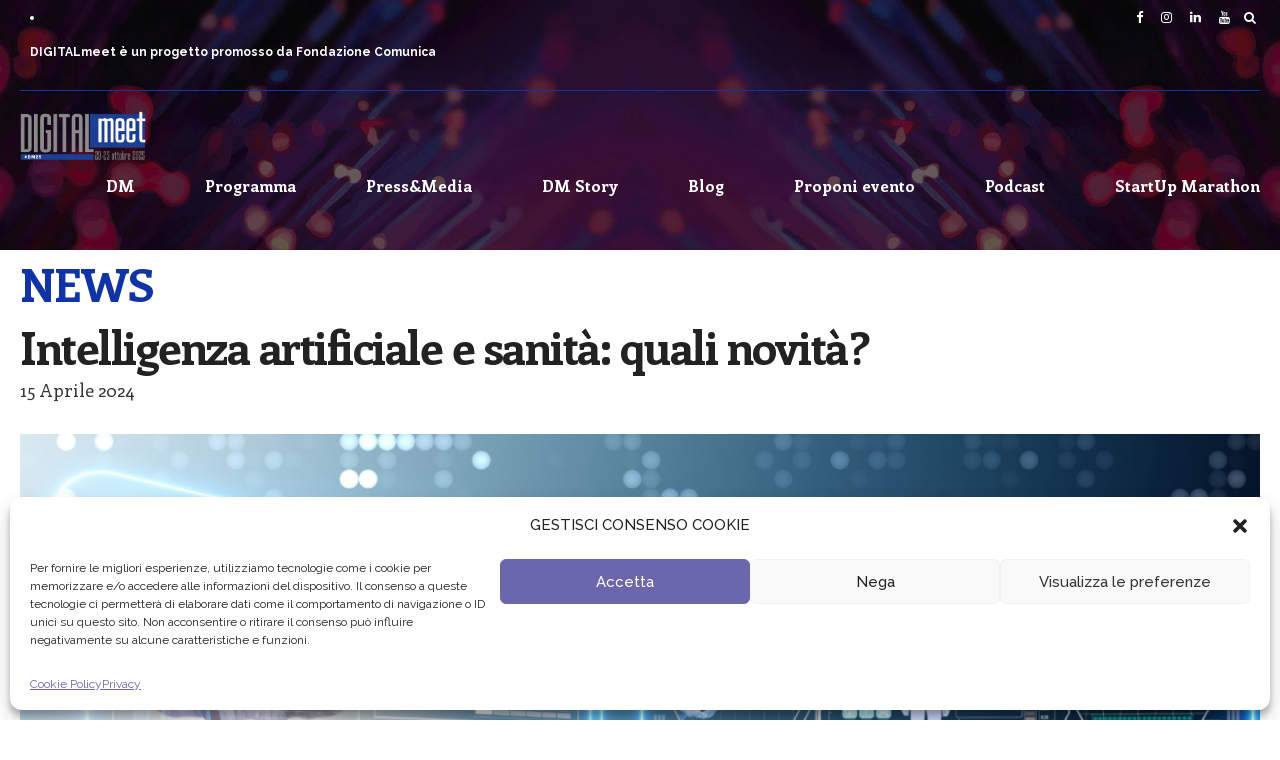

--- FILE ---
content_type: text/html; charset=UTF-8
request_url: https://digitalmeet.it/intelligenza-artificiale-e-sanita-quali-novita/
body_size: 21930
content:
<!DOCTYPE html>
<html lang="it-IT" data-bt-theme="Eventim 1.4.4">
<head>
	
	<meta property="twitter:card" content="summary"><meta property="og:title" content="Intelligenza artificiale e sanità: quali novità?" /><meta property="og:type" content="article" /><meta property="og:url" content="https://digitalmeet.it/intelligenza-artificiale-e-sanita-quali-novita/" />		<meta charset="UTF-8">
		<meta name="viewport" content="width=device-width, initial-scale=1, maximum-scale=1, user-scalable=no">
		<meta name="mobile-web-app-capable" content="yes">
		<meta name="apple-mobile-web-app-capable" content="yes"><meta name='robots' content='index, follow, max-image-preview:large, max-snippet:-1, max-video-preview:-1' />
	<style>img:is([sizes="auto" i], [sizes^="auto," i]) { contain-intrinsic-size: 3000px 1500px }</style>
	
	<!-- This site is optimized with the Yoast SEO plugin v26.4 - https://yoast.com/wordpress/plugins/seo/ -->
	<title>Intelligenza artificiale e sanità: quali novità? - DIGITALmeet - Il più grande festival digitale italiano</title>
	<link rel="canonical" href="https://digitalmeet.it/intelligenza-artificiale-e-sanita-quali-novita/" />
	<meta property="og:locale" content="it_IT" />
	<meta property="og:type" content="article" />
	<meta property="og:title" content="Intelligenza artificiale e sanità: quali novità? - DIGITALmeet - Il più grande festival digitale italiano" />
	<meta property="og:description" content="L&#8217;intelligenza artificiale generativa si sta introducendo nel settore sanitario, con aziende come Google, Amazon e Microsoft che sviluppano strumenti per migliorare l&#8217;assistenza ai pazienti. Tuttavia, sia alcuni professionisti che pazienti non sono d’accordo sulla questione se l’IA generativa focalizzata sull’assistenza sanitaria sia pronta per il debutto. Mentre c&#8217;è entusiasmo negli investimenti e nell&#8217;innovazione nell&#8217;uso dell&#8217;IAG [&hellip;]" />
	<meta property="og:url" content="https://digitalmeet.it/intelligenza-artificiale-e-sanita-quali-novita/" />
	<meta property="og:site_name" content="DIGITALmeet - Il più grande festival digitale italiano" />
	<meta property="article:published_time" content="2024-04-15T08:43:08+00:00" />
	<meta property="og:image" content="https://digitalmeet.it/wp-content/uploads/2024/04/AI-sanita-1200x675.png" />
	<meta property="og:image:width" content="1200" />
	<meta property="og:image:height" content="675" />
	<meta property="og:image:type" content="image/png" />
	<meta name="author" content="action" />
	<meta name="twitter:card" content="summary_large_image" />
	<meta name="twitter:label1" content="Scritto da" />
	<meta name="twitter:data1" content="action" />
	<meta name="twitter:label2" content="Tempo di lettura stimato" />
	<meta name="twitter:data2" content="2 minuti" />
	<script type="application/ld+json" class="yoast-schema-graph">{"@context":"https://schema.org","@graph":[{"@type":"Article","@id":"https://digitalmeet.it/intelligenza-artificiale-e-sanita-quali-novita/#article","isPartOf":{"@id":"https://digitalmeet.it/intelligenza-artificiale-e-sanita-quali-novita/"},"author":{"name":"action","@id":"https://digitalmeet.it/#/schema/person/4d845aa45c4baa522c4b6edc449ba4b1"},"headline":"Intelligenza artificiale e sanità: quali novità?","datePublished":"2024-04-15T08:43:08+00:00","mainEntityOfPage":{"@id":"https://digitalmeet.it/intelligenza-artificiale-e-sanita-quali-novita/"},"wordCount":272,"publisher":{"@id":"https://digitalmeet.it/#organization"},"image":{"@id":"https://digitalmeet.it/intelligenza-artificiale-e-sanita-quali-novita/#primaryimage"},"thumbnailUrl":"https://digitalmeet.it/wp-content/uploads/2024/04/AI-sanita.png","articleSection":["News"],"inLanguage":"it-IT"},{"@type":"WebPage","@id":"https://digitalmeet.it/intelligenza-artificiale-e-sanita-quali-novita/","url":"https://digitalmeet.it/intelligenza-artificiale-e-sanita-quali-novita/","name":"Intelligenza artificiale e sanità: quali novità? - DIGITALmeet - Il più grande festival digitale italiano","isPartOf":{"@id":"https://digitalmeet.it/#website"},"primaryImageOfPage":{"@id":"https://digitalmeet.it/intelligenza-artificiale-e-sanita-quali-novita/#primaryimage"},"image":{"@id":"https://digitalmeet.it/intelligenza-artificiale-e-sanita-quali-novita/#primaryimage"},"thumbnailUrl":"https://digitalmeet.it/wp-content/uploads/2024/04/AI-sanita.png","datePublished":"2024-04-15T08:43:08+00:00","breadcrumb":{"@id":"https://digitalmeet.it/intelligenza-artificiale-e-sanita-quali-novita/#breadcrumb"},"inLanguage":"it-IT","potentialAction":[{"@type":"ReadAction","target":["https://digitalmeet.it/intelligenza-artificiale-e-sanita-quali-novita/"]}]},{"@type":"ImageObject","inLanguage":"it-IT","@id":"https://digitalmeet.it/intelligenza-artificiale-e-sanita-quali-novita/#primaryimage","url":"https://digitalmeet.it/wp-content/uploads/2024/04/AI-sanita.png","contentUrl":"https://digitalmeet.it/wp-content/uploads/2024/04/AI-sanita.png","width":1920,"height":1080},{"@type":"BreadcrumbList","@id":"https://digitalmeet.it/intelligenza-artificiale-e-sanita-quali-novita/#breadcrumb","itemListElement":[{"@type":"ListItem","position":1,"name":"Home","item":"https://digitalmeet.it/"},{"@type":"ListItem","position":2,"name":"Intelligenza artificiale e sanità: quali novità?"}]},{"@type":"WebSite","@id":"https://digitalmeet.it/#website","url":"https://digitalmeet.it/","name":"DIGITALmeet - Il più grande festival digitale italiano","description":"","publisher":{"@id":"https://digitalmeet.it/#organization"},"potentialAction":[{"@type":"SearchAction","target":{"@type":"EntryPoint","urlTemplate":"https://digitalmeet.it/?s={search_term_string}"},"query-input":{"@type":"PropertyValueSpecification","valueRequired":true,"valueName":"search_term_string"}}],"inLanguage":"it-IT"},{"@type":"Organization","@id":"https://digitalmeet.it/#organization","name":"DIGITALmeet - Il più grande festival digitale italiano","url":"https://digitalmeet.it/","logo":{"@type":"ImageObject","inLanguage":"it-IT","@id":"https://digitalmeet.it/#/schema/logo/image/","url":"https://digitalmeet.it/wp-content/uploads/2022/07/cropped-Immagine-1.png","contentUrl":"https://digitalmeet.it/wp-content/uploads/2022/07/cropped-Immagine-1.png","width":512,"height":512,"caption":"DIGITALmeet - Il più grande festival digitale italiano"},"image":{"@id":"https://digitalmeet.it/#/schema/logo/image/"}},{"@type":"Person","@id":"https://digitalmeet.it/#/schema/person/4d845aa45c4baa522c4b6edc449ba4b1","name":"action","image":{"@type":"ImageObject","inLanguage":"it-IT","@id":"https://digitalmeet.it/#/schema/person/image/","url":"https://secure.gravatar.com/avatar/ea863c229a28751411f2ee0cd481fd656cd148dd259888ccada974056454c3b3?s=96&d=mm&r=g","contentUrl":"https://secure.gravatar.com/avatar/ea863c229a28751411f2ee0cd481fd656cd148dd259888ccada974056454c3b3?s=96&d=mm&r=g","caption":"action"},"url":"https://digitalmeet.it/author/action/"}]}</script>
	<!-- / Yoast SEO plugin. -->


<script type='application/javascript'  id='pys-version-script'>console.log('PixelYourSite Free version 11.1.3');</script>
<link rel='dns-prefetch' href='//maps.googleapis.com' />
<link rel='dns-prefetch' href='//meet.jit.si' />
<link rel='dns-prefetch' href='//fonts.googleapis.com' />
<link rel="alternate" type="application/rss+xml" title="DIGITALmeet - Il più grande festival digitale italiano &raquo; Feed" href="https://digitalmeet.it/feed/" />
<link rel="alternate" type="application/rss+xml" title="DIGITALmeet - Il più grande festival digitale italiano &raquo; Feed dei commenti" href="https://digitalmeet.it/comments/feed/" />
		<!-- This site uses the Google Analytics by ExactMetrics plugin v8.10.2 - Using Analytics tracking - https://www.exactmetrics.com/ -->
		<!-- Note: ExactMetrics is not currently configured on this site. The site owner needs to authenticate with Google Analytics in the ExactMetrics settings panel. -->
					<!-- No tracking code set -->
				<!-- / Google Analytics by ExactMetrics -->
		<script type="text/javascript">
/* <![CDATA[ */
window._wpemojiSettings = {"baseUrl":"https:\/\/s.w.org\/images\/core\/emoji\/16.0.1\/72x72\/","ext":".png","svgUrl":"https:\/\/s.w.org\/images\/core\/emoji\/16.0.1\/svg\/","svgExt":".svg","source":{"concatemoji":"https:\/\/digitalmeet.it\/wp-includes\/js\/wp-emoji-release.min.js?ver=6042f44b6c2feca9063c400a01db5839"}};
/*! This file is auto-generated */
!function(s,n){var o,i,e;function c(e){try{var t={supportTests:e,timestamp:(new Date).valueOf()};sessionStorage.setItem(o,JSON.stringify(t))}catch(e){}}function p(e,t,n){e.clearRect(0,0,e.canvas.width,e.canvas.height),e.fillText(t,0,0);var t=new Uint32Array(e.getImageData(0,0,e.canvas.width,e.canvas.height).data),a=(e.clearRect(0,0,e.canvas.width,e.canvas.height),e.fillText(n,0,0),new Uint32Array(e.getImageData(0,0,e.canvas.width,e.canvas.height).data));return t.every(function(e,t){return e===a[t]})}function u(e,t){e.clearRect(0,0,e.canvas.width,e.canvas.height),e.fillText(t,0,0);for(var n=e.getImageData(16,16,1,1),a=0;a<n.data.length;a++)if(0!==n.data[a])return!1;return!0}function f(e,t,n,a){switch(t){case"flag":return n(e,"\ud83c\udff3\ufe0f\u200d\u26a7\ufe0f","\ud83c\udff3\ufe0f\u200b\u26a7\ufe0f")?!1:!n(e,"\ud83c\udde8\ud83c\uddf6","\ud83c\udde8\u200b\ud83c\uddf6")&&!n(e,"\ud83c\udff4\udb40\udc67\udb40\udc62\udb40\udc65\udb40\udc6e\udb40\udc67\udb40\udc7f","\ud83c\udff4\u200b\udb40\udc67\u200b\udb40\udc62\u200b\udb40\udc65\u200b\udb40\udc6e\u200b\udb40\udc67\u200b\udb40\udc7f");case"emoji":return!a(e,"\ud83e\udedf")}return!1}function g(e,t,n,a){var r="undefined"!=typeof WorkerGlobalScope&&self instanceof WorkerGlobalScope?new OffscreenCanvas(300,150):s.createElement("canvas"),o=r.getContext("2d",{willReadFrequently:!0}),i=(o.textBaseline="top",o.font="600 32px Arial",{});return e.forEach(function(e){i[e]=t(o,e,n,a)}),i}function t(e){var t=s.createElement("script");t.src=e,t.defer=!0,s.head.appendChild(t)}"undefined"!=typeof Promise&&(o="wpEmojiSettingsSupports",i=["flag","emoji"],n.supports={everything:!0,everythingExceptFlag:!0},e=new Promise(function(e){s.addEventListener("DOMContentLoaded",e,{once:!0})}),new Promise(function(t){var n=function(){try{var e=JSON.parse(sessionStorage.getItem(o));if("object"==typeof e&&"number"==typeof e.timestamp&&(new Date).valueOf()<e.timestamp+604800&&"object"==typeof e.supportTests)return e.supportTests}catch(e){}return null}();if(!n){if("undefined"!=typeof Worker&&"undefined"!=typeof OffscreenCanvas&&"undefined"!=typeof URL&&URL.createObjectURL&&"undefined"!=typeof Blob)try{var e="postMessage("+g.toString()+"("+[JSON.stringify(i),f.toString(),p.toString(),u.toString()].join(",")+"));",a=new Blob([e],{type:"text/javascript"}),r=new Worker(URL.createObjectURL(a),{name:"wpTestEmojiSupports"});return void(r.onmessage=function(e){c(n=e.data),r.terminate(),t(n)})}catch(e){}c(n=g(i,f,p,u))}t(n)}).then(function(e){for(var t in e)n.supports[t]=e[t],n.supports.everything=n.supports.everything&&n.supports[t],"flag"!==t&&(n.supports.everythingExceptFlag=n.supports.everythingExceptFlag&&n.supports[t]);n.supports.everythingExceptFlag=n.supports.everythingExceptFlag&&!n.supports.flag,n.DOMReady=!1,n.readyCallback=function(){n.DOMReady=!0}}).then(function(){return e}).then(function(){var e;n.supports.everything||(n.readyCallback(),(e=n.source||{}).concatemoji?t(e.concatemoji):e.wpemoji&&e.twemoji&&(t(e.twemoji),t(e.wpemoji)))}))}((window,document),window._wpemojiSettings);
/* ]]> */
</script>
<link rel='stylesheet' id='pt-cv-public-style-css' href='https://digitalmeet.it/wp-content/plugins/content-views-query-and-display-post-page/public/assets/css/cv.css?ver=4.2' type='text/css' media='all' />
<style id='wp-emoji-styles-inline-css' type='text/css'>

	img.wp-smiley, img.emoji {
		display: inline !important;
		border: none !important;
		box-shadow: none !important;
		height: 1em !important;
		width: 1em !important;
		margin: 0 0.07em !important;
		vertical-align: -0.1em !important;
		background: none !important;
		padding: 0 !important;
	}
</style>
<link rel='stylesheet' id='wp-block-library-css' href='https://digitalmeet.it/wp-includes/css/dist/block-library/style.min.css?ver=6042f44b6c2feca9063c400a01db5839' type='text/css' media='all' />
<style id='classic-theme-styles-inline-css' type='text/css'>
/*! This file is auto-generated */
.wp-block-button__link{color:#fff;background-color:#32373c;border-radius:9999px;box-shadow:none;text-decoration:none;padding:calc(.667em + 2px) calc(1.333em + 2px);font-size:1.125em}.wp-block-file__button{background:#32373c;color:#fff;text-decoration:none}
</style>
<link rel='stylesheet' id='jet-engine-frontend-css' href='https://digitalmeet.it/wp-content/plugins/jet-engine/assets/css/frontend.css?ver=3.7.9.1' type='text/css' media='all' />
<style id='global-styles-inline-css' type='text/css'>
:root{--wp--preset--aspect-ratio--square: 1;--wp--preset--aspect-ratio--4-3: 4/3;--wp--preset--aspect-ratio--3-4: 3/4;--wp--preset--aspect-ratio--3-2: 3/2;--wp--preset--aspect-ratio--2-3: 2/3;--wp--preset--aspect-ratio--16-9: 16/9;--wp--preset--aspect-ratio--9-16: 9/16;--wp--preset--color--black: #000000;--wp--preset--color--cyan-bluish-gray: #abb8c3;--wp--preset--color--white: #ffffff;--wp--preset--color--pale-pink: #f78da7;--wp--preset--color--vivid-red: #cf2e2e;--wp--preset--color--luminous-vivid-orange: #ff6900;--wp--preset--color--luminous-vivid-amber: #fcb900;--wp--preset--color--light-green-cyan: #7bdcb5;--wp--preset--color--vivid-green-cyan: #00d084;--wp--preset--color--pale-cyan-blue: #8ed1fc;--wp--preset--color--vivid-cyan-blue: #0693e3;--wp--preset--color--vivid-purple: #9b51e0;--wp--preset--gradient--vivid-cyan-blue-to-vivid-purple: linear-gradient(135deg,rgba(6,147,227,1) 0%,rgb(155,81,224) 100%);--wp--preset--gradient--light-green-cyan-to-vivid-green-cyan: linear-gradient(135deg,rgb(122,220,180) 0%,rgb(0,208,130) 100%);--wp--preset--gradient--luminous-vivid-amber-to-luminous-vivid-orange: linear-gradient(135deg,rgba(252,185,0,1) 0%,rgba(255,105,0,1) 100%);--wp--preset--gradient--luminous-vivid-orange-to-vivid-red: linear-gradient(135deg,rgba(255,105,0,1) 0%,rgb(207,46,46) 100%);--wp--preset--gradient--very-light-gray-to-cyan-bluish-gray: linear-gradient(135deg,rgb(238,238,238) 0%,rgb(169,184,195) 100%);--wp--preset--gradient--cool-to-warm-spectrum: linear-gradient(135deg,rgb(74,234,220) 0%,rgb(151,120,209) 20%,rgb(207,42,186) 40%,rgb(238,44,130) 60%,rgb(251,105,98) 80%,rgb(254,248,76) 100%);--wp--preset--gradient--blush-light-purple: linear-gradient(135deg,rgb(255,206,236) 0%,rgb(152,150,240) 100%);--wp--preset--gradient--blush-bordeaux: linear-gradient(135deg,rgb(254,205,165) 0%,rgb(254,45,45) 50%,rgb(107,0,62) 100%);--wp--preset--gradient--luminous-dusk: linear-gradient(135deg,rgb(255,203,112) 0%,rgb(199,81,192) 50%,rgb(65,88,208) 100%);--wp--preset--gradient--pale-ocean: linear-gradient(135deg,rgb(255,245,203) 0%,rgb(182,227,212) 50%,rgb(51,167,181) 100%);--wp--preset--gradient--electric-grass: linear-gradient(135deg,rgb(202,248,128) 0%,rgb(113,206,126) 100%);--wp--preset--gradient--midnight: linear-gradient(135deg,rgb(2,3,129) 0%,rgb(40,116,252) 100%);--wp--preset--font-size--small: 13px;--wp--preset--font-size--medium: 20px;--wp--preset--font-size--large: 36px;--wp--preset--font-size--x-large: 42px;--wp--preset--spacing--20: 0.44rem;--wp--preset--spacing--30: 0.67rem;--wp--preset--spacing--40: 1rem;--wp--preset--spacing--50: 1.5rem;--wp--preset--spacing--60: 2.25rem;--wp--preset--spacing--70: 3.38rem;--wp--preset--spacing--80: 5.06rem;--wp--preset--shadow--natural: 6px 6px 9px rgba(0, 0, 0, 0.2);--wp--preset--shadow--deep: 12px 12px 50px rgba(0, 0, 0, 0.4);--wp--preset--shadow--sharp: 6px 6px 0px rgba(0, 0, 0, 0.2);--wp--preset--shadow--outlined: 6px 6px 0px -3px rgba(255, 255, 255, 1), 6px 6px rgba(0, 0, 0, 1);--wp--preset--shadow--crisp: 6px 6px 0px rgba(0, 0, 0, 1);}:where(.is-layout-flex){gap: 0.5em;}:where(.is-layout-grid){gap: 0.5em;}body .is-layout-flex{display: flex;}.is-layout-flex{flex-wrap: wrap;align-items: center;}.is-layout-flex > :is(*, div){margin: 0;}body .is-layout-grid{display: grid;}.is-layout-grid > :is(*, div){margin: 0;}:where(.wp-block-columns.is-layout-flex){gap: 2em;}:where(.wp-block-columns.is-layout-grid){gap: 2em;}:where(.wp-block-post-template.is-layout-flex){gap: 1.25em;}:where(.wp-block-post-template.is-layout-grid){gap: 1.25em;}.has-black-color{color: var(--wp--preset--color--black) !important;}.has-cyan-bluish-gray-color{color: var(--wp--preset--color--cyan-bluish-gray) !important;}.has-white-color{color: var(--wp--preset--color--white) !important;}.has-pale-pink-color{color: var(--wp--preset--color--pale-pink) !important;}.has-vivid-red-color{color: var(--wp--preset--color--vivid-red) !important;}.has-luminous-vivid-orange-color{color: var(--wp--preset--color--luminous-vivid-orange) !important;}.has-luminous-vivid-amber-color{color: var(--wp--preset--color--luminous-vivid-amber) !important;}.has-light-green-cyan-color{color: var(--wp--preset--color--light-green-cyan) !important;}.has-vivid-green-cyan-color{color: var(--wp--preset--color--vivid-green-cyan) !important;}.has-pale-cyan-blue-color{color: var(--wp--preset--color--pale-cyan-blue) !important;}.has-vivid-cyan-blue-color{color: var(--wp--preset--color--vivid-cyan-blue) !important;}.has-vivid-purple-color{color: var(--wp--preset--color--vivid-purple) !important;}.has-black-background-color{background-color: var(--wp--preset--color--black) !important;}.has-cyan-bluish-gray-background-color{background-color: var(--wp--preset--color--cyan-bluish-gray) !important;}.has-white-background-color{background-color: var(--wp--preset--color--white) !important;}.has-pale-pink-background-color{background-color: var(--wp--preset--color--pale-pink) !important;}.has-vivid-red-background-color{background-color: var(--wp--preset--color--vivid-red) !important;}.has-luminous-vivid-orange-background-color{background-color: var(--wp--preset--color--luminous-vivid-orange) !important;}.has-luminous-vivid-amber-background-color{background-color: var(--wp--preset--color--luminous-vivid-amber) !important;}.has-light-green-cyan-background-color{background-color: var(--wp--preset--color--light-green-cyan) !important;}.has-vivid-green-cyan-background-color{background-color: var(--wp--preset--color--vivid-green-cyan) !important;}.has-pale-cyan-blue-background-color{background-color: var(--wp--preset--color--pale-cyan-blue) !important;}.has-vivid-cyan-blue-background-color{background-color: var(--wp--preset--color--vivid-cyan-blue) !important;}.has-vivid-purple-background-color{background-color: var(--wp--preset--color--vivid-purple) !important;}.has-black-border-color{border-color: var(--wp--preset--color--black) !important;}.has-cyan-bluish-gray-border-color{border-color: var(--wp--preset--color--cyan-bluish-gray) !important;}.has-white-border-color{border-color: var(--wp--preset--color--white) !important;}.has-pale-pink-border-color{border-color: var(--wp--preset--color--pale-pink) !important;}.has-vivid-red-border-color{border-color: var(--wp--preset--color--vivid-red) !important;}.has-luminous-vivid-orange-border-color{border-color: var(--wp--preset--color--luminous-vivid-orange) !important;}.has-luminous-vivid-amber-border-color{border-color: var(--wp--preset--color--luminous-vivid-amber) !important;}.has-light-green-cyan-border-color{border-color: var(--wp--preset--color--light-green-cyan) !important;}.has-vivid-green-cyan-border-color{border-color: var(--wp--preset--color--vivid-green-cyan) !important;}.has-pale-cyan-blue-border-color{border-color: var(--wp--preset--color--pale-cyan-blue) !important;}.has-vivid-cyan-blue-border-color{border-color: var(--wp--preset--color--vivid-cyan-blue) !important;}.has-vivid-purple-border-color{border-color: var(--wp--preset--color--vivid-purple) !important;}.has-vivid-cyan-blue-to-vivid-purple-gradient-background{background: var(--wp--preset--gradient--vivid-cyan-blue-to-vivid-purple) !important;}.has-light-green-cyan-to-vivid-green-cyan-gradient-background{background: var(--wp--preset--gradient--light-green-cyan-to-vivid-green-cyan) !important;}.has-luminous-vivid-amber-to-luminous-vivid-orange-gradient-background{background: var(--wp--preset--gradient--luminous-vivid-amber-to-luminous-vivid-orange) !important;}.has-luminous-vivid-orange-to-vivid-red-gradient-background{background: var(--wp--preset--gradient--luminous-vivid-orange-to-vivid-red) !important;}.has-very-light-gray-to-cyan-bluish-gray-gradient-background{background: var(--wp--preset--gradient--very-light-gray-to-cyan-bluish-gray) !important;}.has-cool-to-warm-spectrum-gradient-background{background: var(--wp--preset--gradient--cool-to-warm-spectrum) !important;}.has-blush-light-purple-gradient-background{background: var(--wp--preset--gradient--blush-light-purple) !important;}.has-blush-bordeaux-gradient-background{background: var(--wp--preset--gradient--blush-bordeaux) !important;}.has-luminous-dusk-gradient-background{background: var(--wp--preset--gradient--luminous-dusk) !important;}.has-pale-ocean-gradient-background{background: var(--wp--preset--gradient--pale-ocean) !important;}.has-electric-grass-gradient-background{background: var(--wp--preset--gradient--electric-grass) !important;}.has-midnight-gradient-background{background: var(--wp--preset--gradient--midnight) !important;}.has-small-font-size{font-size: var(--wp--preset--font-size--small) !important;}.has-medium-font-size{font-size: var(--wp--preset--font-size--medium) !important;}.has-large-font-size{font-size: var(--wp--preset--font-size--large) !important;}.has-x-large-font-size{font-size: var(--wp--preset--font-size--x-large) !important;}
:where(.wp-block-post-template.is-layout-flex){gap: 1.25em;}:where(.wp-block-post-template.is-layout-grid){gap: 1.25em;}
:where(.wp-block-columns.is-layout-flex){gap: 2em;}:where(.wp-block-columns.is-layout-grid){gap: 2em;}
:root :where(.wp-block-pullquote){font-size: 1.5em;line-height: 1.6;}
</style>
<link rel='stylesheet' id='cf7md_roboto-css' href='//fonts.googleapis.com/css?family=Roboto:400,500' type='text/css' media='all' />
<link rel='stylesheet' id='cf7-material-design-css' href='https://digitalmeet.it/wp-content/plugins/material-design-for-contact-form-7/v1/public/../assets/css/cf7-material-design.css?ver=2.0' type='text/css' media='all' />
<link rel='stylesheet' id='wpos-slick-style-css' href='https://digitalmeet.it/wp-content/plugins/wp-logo-showcase-responsive-slider-slider/assets/css/slick.css?ver=3.8.7' type='text/css' media='all' />
<link rel='stylesheet' id='wpls-public-style-css' href='https://digitalmeet.it/wp-content/plugins/wp-logo-showcase-responsive-slider-slider/assets/css/wpls-public.css?ver=3.8.7' type='text/css' media='all' />
<link rel='stylesheet' id='wp-polls-css' href='https://digitalmeet.it/wp-content/plugins/wp-polls/polls-css.css?ver=2.77.3' type='text/css' media='all' />
<style id='wp-polls-inline-css' type='text/css'>
.wp-polls .pollbar {
	margin: 1px;
	font-size: 8px;
	line-height: 10px;
	height: 10px;
	background-image: url('https://digitalmeet.it/wp-content/plugins/wp-polls/images/default/pollbg.gif');
	border: 1px solid #6D6E71;
}

</style>
<link rel='stylesheet' id='cmplz-general-css' href='https://digitalmeet.it/wp-content/plugins/complianz-gdpr/assets/css/cookieblocker.min.css?ver=1755611459' type='text/css' media='all' />
<link rel='stylesheet' id='eventim-style-css' href='https://digitalmeet.it/wp-content/themes/eventim/style.css?ver=6042f44b6c2feca9063c400a01db5839' type='text/css' media='all' />
<style id='eventim-style-inline-css' type='text/css'>
input:not([type='checkbox']):not([type='radio']):not([type='submit']):focus, textarea:not([type='checkbox']):not([type='radio']):focus{-webkit-box-shadow: 0 0 4px 0 #1034a6; box-shadow: 0 0 4px 0 #1034a6;} a{ color: #1034a6;} select, input{font-family: Raleway;} body{font-family: "Raleway",Arial,sans-serif;} h1, h2, h3, h4, h5, h6{font-family: "Enriqueta";} .btContentHolder table thead th{ background-color: #1034a6;} .btHighlight > .rowItemContent{border: 3px solid #1034a6;} .btAccentColorBackground{background-color: #1034a6 !important;} .btLightSkin .btText a, .btDarkSkin .btLightSkin .btText a, .btDarkSkin .btText a, .btLightSkin .btDarkSkin .btText a{color: #1034a6;} .menuPort{font-family: "Enriqueta";} .menuPort nav ul li a:hover{color: #1034a6 !important;} .btMenuHorizontal .menuPort nav > ul > li.current-menu-ancestor > a, .btMenuHorizontal .menuPort nav > ul > li.current-menu-item > a{border-bottom: 2px solid #1034a6;} .btMenuHorizontal .menuPort nav > ul > li > ul li.current-menu-ancestor > a, .btMenuHorizontal .menuPort nav > ul > li > ul li.current-menu-item > a{color: #1034a6 !important;} .subToggler:before{ color: #1034a6;} body.btMenuHorizontal .menuPort ul ul:before{ background-color: #1034a6;} html:not(.touch) body.btMenuRight.btMenuHorizontal .menuPort > nav > ul > li.btMenuWideDropdown > ul > li > a, html:not(.touch) body.btMenuLeft.btMenuHorizontal .menuPort > nav > ul > li.btMenuWideDropdown > ul > li > a{ border-bottom: 1px solid #1034a6;} .btMenuHorizontal .topBar .topBarPort:after{ background: #1034a6;} .btMenuHorizontal.btMenuBelowLogo .btBelowLogoArea{ border-top: 2px solid #1034a6;} body.btMenuVertical > .menuPort .btCloseVertical:before{ color: #1034a6;} body.btMenuVertical > .menuPort nav li.current-menu-ancestor > a, body.btMenuVertical > .menuPort nav li.current-menu-item > a{color: #1034a6 !important;} @media (min-width: 1400px){.btMenuVerticalOn .btVerticalMenuTrigger .btIco a:before{color: #1034a6 !important;} }a.btIconWidget:hover{color: #1034a6 !important;} .btSpecialHeaderIcon .btIco .btIcoHolder:before, .btSpecialHeaderIcon .btIconWidgetTitle, .btSpecialHeaderIcon .btIconWidgetText{color: #1034a6 !important;} .btMenuHorizontal .topBarInLogoArea .topBarInLogoAreaCell{border: 0 solid #1034a6;} .topBar .widget_search button, .topBarInMenu .widget_search button{ background: #1034a6;} .topBar .widget_search button:before, .topBarInMenu .widget_search button:before{ color: #1034a6;} .topBar .widget_search button:hover, .topBarInMenu .widget_search button:hover{background: #000000;} .btSearchInner.btFromTopBox{ background: #000000;} .btSearchInner.btFromTopBox button:before{ color: #1034a6;} .btDarkSkin .btSiteFooterWidgets, .btLightSkin .btDarkSkin .btSiteFooterWidgets{background: #000000;} .btDarkSkin .btSiteFooter, .btLightSkin .btDarkSkin .btSiteFooter{background: #1034a6;} .sticky .headline:before{ color: #1034a6;} .headline a{color: #1034a6;} .btPortfolioSingleItemColumns dt{color: #1034a6;} .btMediaBox.btQuote, .btMediaBox.btLink{ background-color: #1034a6;} .btArticleListItem.btBlogColumnView .btArticleListBodyAuthor a, .btPostSingleItemColumns .btArticleListBodyAuthor a{color: #1034a6 !important;} .commentTxt p.edit-link a:hover, .commentTxt p.reply a:hover{color: #1034a6;} body:not(.btNoDashInSidebar) .btBox > h4:after, body:not(.btNoDashInSidebar) .btCustomMenu > h4:after{ border-bottom: 3px solid #1034a6;} .btBox .ppTxt .headline a:hover, .btCustomMenu .ppTxt .headline a:hover{color: #1034a6;} .btBox.widget_calendar table caption{background: #1034a6; font-family: "Enriqueta";} .btDarkSkin .btBox.widget_archive ul li:hover, .btLightSkin .btDarkSkin .btBox.widget_archive ul li:hover, .btDarkSkin .btBox.widget_categories ul li:hover, .btLightSkin .btDarkSkin .btBox.widget_categories ul li:hover{border-bottom: 1px solid #1034a6;} .btBox.widget_rss li a.rsswidget{font-family: "Enriqueta";} .btBox.widget_rss li cite:before{ color: #1034a6;} .btBox .btSearch button, .btBox .btSearch input[type=submit], form.woocommerce-product-search button, form.woocommerce-product-search input[type=submit]{ background: #1034a6;} form.wpcf7-form .wpcf7-submit{ background-color: #1034a6;} .fancy-select .trigger.open{color: #1034a6;} .fancy-select ul.options > li:hover{color: #1034a6;} .widget_shopping_cart .total{border-top: 2px solid #1034a6;} .widget_shopping_cart .widget_shopping_cart_content .mini_cart_item .ppRemove a.remove:hover:before{background-color: #1034a6;} .widget_price_filter .ui-slider .ui-slider-handle{ background-color: #1034a6;} .widget_layered_nav ul li.chosen a:hover:before, .widget_layered_nav ul li a:hover:before, .widget_layered_nav_filters ul li.chosen a:hover:before, .widget_layered_nav_filters ul li a:hover:before{background-color: #1034a6;} .btBox .tagcloud a, .btTags ul a{ background: #1034a6;} .header .btSubTitle .btArticleCategories a:not(:first-child):before, .header .btSuperTitle .btArticleCategories a:not(:first-child):before{ background-color: #1034a6;} .post-password-form input[type="submit"]{ background: #1034a6; font-family: "Enriqueta";} .btPagination{font-family: "Enriqueta";} .btPagination .paging a:after{ background-color: #1034a6; border: 2px solid #1034a6;} .btPagination .paging a:hover:after{color: #1034a6;} .comment-respond .btnOutline button[type="submit"]{font-family: "Enriqueta";} a#cancel-comment-reply-link:hover{color: #1034a6;} span.btHighlight{ background-color: #1034a6;} a.btContinueReading{ color: #1034a6;} .btShareArticle:before{background-color: #1034a6;} .asgItem.title a{color: #1034a6;} .btIco .btIcoHolder:before{color: #1034a6;} .btIco.btIcoFilledType.btIcoAccentColor .btIcoHolder:before, .btIco.btIcoOutlineType.btIcoAccentColor:hover .btIcoHolder:before{-webkit-box-shadow: 0 0 0 1em #1034a6 inset; box-shadow: 0 0 0 1em #1034a6 inset;} .btIco.btIcoFilledType.btIcoAccentColor:hover .btIcoHolder:before, .btIco.btIcoOutlineType.btIcoAccentColor .btIcoHolder:before{-webkit-box-shadow: 0 0 0 2px #1034a6 inset; box-shadow: 0 0 0 2px #1034a6 inset; color: #1034a6;} .btIco.btIcoFilledType.btIcoAlternateColor .btIcoHolder:before, .btIco.btIcoOutlineType.btIcoAlternateColor:hover .btIcoHolder:before{-webkit-box-shadow: 0 0 0 1em #ffffff inset; box-shadow: 0 0 0 1em #ffffff inset;} .btIco.btIcoFilledType.btIcoAlternateColor:hover .btIcoHolder:before, .btIco.btIcoOutlineType.btIcoAlternateColor .btIcoHolder:before{-webkit-box-shadow: 0 0 0 2px #ffffff inset; box-shadow: 0 0 0 2px #ffffff inset; color: #1034a6;} .btLightSkin .btIco.btIcoDefaultType.btIcoAccentColor .btIcoHolder:before, .btLightSkin .btIco.btIcoDefaultType.btIcoDefaultColor:hover .btIcoHolder:before, .btDarkSkin .btLightSkin .btIco.btIcoDefaultType.btIcoAccentColor .btIcoHolder:before, .btDarkSkin .btLightSkin .btIco.btIcoDefaultType.btIcoDefaultColor:hover .btIcoHolder:before, .btDarkSkin .btIco.btIcoDefaultType.btIcoAccentColor .btIcoHolder:before, .btDarkSkin .btIco.btIcoDefaultType.btIcoDefaultColor:hover .btIcoHolder:before, .btLightSkin .btDarkSkin .btIco.btIcoDefaultType.btIcoAccentColor .btIcoHolder:before, .btLightSkin .btDarkSkin .btIco.btIcoDefaultType.btIcoDefaultColor:hover .btIcoHolder:before{color: #1034a6;} .btIcoAccentColor span{color: #1034a6;} .btIcoDefaultColor:hover span{color: #1034a6;} .btnFilledStyle.btnAccentColor, .btnOutlineStyle.btnAccentColor:hover{background-color: #1034a6; border: 2px solid #1034a6;} .btnOutlineStyle.btnAccentColor, .btnFilledStyle.btnAccentColor:hover{ border: 2px solid #1034a6; color: #1034a6;} .btnOutlineStyle.btnAccentColor span, .btnFilledStyle.btnAccentColor:hover span, .btnOutlineStyle.btnAccentColor span:before, .btnFilledStyle.btnAccentColor:hover span:before, .btnOutlineStyle.btnAccentColor a, .btnFilledStyle.btnAccentColor:hover a, .btnOutlineStyle.btnAccentColor .btIco a:before, .btnFilledStyle.btnAccentColor:hover .btIco a:before, .btnOutlineStyle.btnAccentColor button, .btnFilledStyle.btnAccentColor:hover button{color: #1034a6 !important;} .btnBorderlessStyle.btnAccentColor span, .btnBorderlessStyle.btnNormalColor:hover span, .btnBorderlessStyle.btnAccentColor span:before, .btnBorderlessStyle.btnNormalColor:hover span:before, .btnBorderlessStyle.btnAccentColor a, .btnBorderlessStyle.btnNormalColor:hover a, .btnBorderlessStyle.btnAccentColor .btIco a:before, .btnBorderlessStyle.btnNormalColor:hover .btIco a:before, .btnBorderlessStyle.btnAccentColor button, .btnBorderlessStyle.btnNormalColor:hover button{color: #1034a6;} .btnFilledStyle.btnAlternateColor, .btnOutlineStyle.btnAlternateColor:hover{background-color: #ffffff; border: 2px solid #ffffff;} .btnOutlineStyle.btnAlternateColor, .btnFilledStyle.btnAlternateColor:hover{ border: 2px solid #ffffff; color: #ffffff;} .btnOutlineStyle.btnAlternateColor span, .btnFilledStyle.btnAlternateColor:hover span, .btnOutlineStyle.btnAlternateColor span:before, .btnFilledStyle.btnAlternateColor:hover span:before, .btnOutlineStyle.btnAlternateColor a, .btnFilledStyle.btnAlternateColor:hover a, .btnOutlineStyle.btnAlternateColor .btIco a:before, .btnFilledStyle.btnAlternateColor:hover .btIco a:before, .btnOutlineStyle.btnAlternateColor button, .btnFilledStyle.btnAlternateColor:hover button{color: #ffffff !important;} .btnBorderlessStyle.btnAlternateColor span, .btnBorderlessStyle.btnAlternateColor span:before, .btnBorderlessStyle.btnAlternateColor a, .btnBorderlessStyle.btnAlternateColor .btIco a:before, .btnBorderlessStyle.btnAlternateColor button{color: #ffffff;} .btCounterHolder{font-family: "Enriqueta";} .btCounterHolder .btCountdownHolder .days_text, .btCounterHolder .btCountdownHolder .hours_text, .btCounterHolder .btCountdownHolder .minutes_text, .btCounterHolder .btCountdownHolder .seconds_text{ color: #1034a6;} .btProgressContent .btProgressAnim{background-color: #1034a6;} .btProgressBarLineStyle .btProgressContent .btProgressAnim{ color: #1034a6; border-bottom: 4px solid #1034a6;} .bpgPhoto .captionPane{ background-color: #1034a6 !important;} .btPriceTable .btPriceTableHeader{background: #1034a6;} .btPriceTableSticker{ font-family: "Enriqueta";} .header .btSuperTitle{font-family: "Enriqueta"; color: #1034a6;} .header .btSubTitle{font-family: "Enriqueta";} .btDash.bottomDash .dash:after, .btDash.topDash .dash:before{ border-bottom: 3px solid #1034a6;} .header.large .dash:after, .header.large .dash:before{border-color: #1034a6;} .header.large .btSubTitle a:hover{color: #1034a6;} .header.huge .dash:after, .header.huge .dash:before{border-color: #1034a6;} .btGridContent .header .btSuperTitle a:hover{color: #1034a6;} .btCatFilter .btCatFilterItem:hover{color: #1034a6;} .btCatFilter .btCatFilterItem.active{color: #1034a6;} h4.nbs a .nbsImage .nbsImgHolder{ border: 3px solid #1034a6;} h4.nbs a .nbsItem .nbsDir{ color: #1034a6; font-family: "Enriqueta";} h4.nbs a:before, h4.nbs a:after{ background-color: #1034a6; -webkit-box-shadow: inset 0 0 0 2px #1034a6; box-shadow: inset 0 0 0 2px #1034a6;} h4.nbs.nsPrev a:hover:before, h4.nbs.nsNext a:hover:after{ color: #1034a6;} .btInfoBar .btInfoBarMeta p strong{color: #1034a6;} .recentTweets small:before{ color: #1034a6;} .tabsHeader li{ font-family: "Enriqueta";} .tabsHeader li:hover a, .tabsHeader li.on a{color: #1034a6;} .tabsVertical .tabAccordionTitle{ font-family: "Enriqueta";} .tabsVertical .tabAccordionTitle.on{background: #1034a6;} .btAnimNav li.btAnimNavDot{ color: #1034a6; font-family: Enriqueta;} .btAnimNav li.btAnimNavNext, .btAnimNav li.btAnimNavPrev{ background-color: #1034a6;} .btAnimNav li.btAnimNavNext:hover, .btAnimNav li.btAnimNavPrev:hover{ color: #1034a6;} .headline b.animate.animated{color: #1034a6;} p.demo_store{ background-color: #1034a6;} .woocommerce .woocommerce-error, .woocommerce .woocommerce-info, .woocommerce .woocommerce-message, .woocommerce-page .woocommerce-error, .woocommerce-page .woocommerce-info, .woocommerce-page .woocommerce-message{ border-top: 2px solid #1034a6;} .woocommerce .woocommerce-info a: not(.button), .woocommerce .woocommerce-message a: not(.button), .woocommerce-page .woocommerce-info a: not(.button), .woocommerce-page .woocommerce-message a: not(.button){color: #1034a6;} .woocommerce .woocommerce-info, .woocommerce .woocommerce-message, .woocommerce-page .woocommerce-info, .woocommerce-page .woocommerce-message{border-top-color: #1034a6;} .woocommerce .woocommerce-message:before, .woocommerce .woocommerce-info:before, .woocommerce-page .woocommerce-message:before, .woocommerce-page .woocommerce-info:before{ color: #1034a6;} .woocommerce a.button, .woocommerce input[type="submit"], .woocommerce button[type="submit"], .woocommerce input.button, .woocommerce input.alt:hover, .woocommerce a.button.alt:hover, .woocommerce .button.alt:hover, .woocommerce button.alt:hover, .woocommerce-page a.button, .woocommerce-page input[type="submit"], .woocommerce-page button[type="submit"], .woocommerce-page input.button, .woocommerce-page input.alt:hover, .woocommerce-page a.button.alt:hover, .woocommerce-page .button.alt:hover, .woocommerce-page button.alt:hover{ border: 2px solid #1034a6; color: #1034a6;} .woocommerce a.button:hover, .woocommerce input[type="submit"]:hover, .woocommerce .button:hover, .woocommerce button:hover, .woocommerce input.alt, .woocommerce a.button.alt, .woocommerce .button.alt, .woocommerce button.alt, .woocommerce-page a.button:hover, .woocommerce-page input[type="submit"]:hover, .woocommerce-page .button:hover, .woocommerce-page button:hover, .woocommerce-page input.alt, .woocommerce-page a.button.alt, .woocommerce-page .button.alt, .woocommerce-page button.alt{background-color: #1034a6;} .woocommerce p.lost_password:before, .woocommerce-page p.lost_password:before{ color: #1034a6;} .woocommerce form.login p.lost_password a:hover, .woocommerce-page form.login p.lost_password a:hover{color: #1034a6;} .woocommerce div.product .stock, .woocommerce-page div.product .stock{color: #1034a6;} .woocommerce div.product div.images .woocommerce-product-gallery__wrapper .woocommerce-product-gallery__image:not(:first-child):after, .woocommerce-page div.product div.images .woocommerce-product-gallery__wrapper .woocommerce-product-gallery__image:not(:first-child):after{ background: #1034a6;} .woocommerce div.product a.reset_variations:hover, .woocommerce-page div.product a.reset_variations:hover{color: #1034a6;} .woocommerce .products ul li.product .btPriceTableSticker, .woocommerce ul.products li.product .btPriceTableSticker, .woocommerce-page .products ul li.product .btPriceTableSticker, .woocommerce-page ul.products li.product .btPriceTableSticker{ background: #1034a6;} .woocommerce nav.woocommerce-pagination ul li a:focus, .woocommerce nav.woocommerce-pagination ul li a:hover, .woocommerce nav.woocommerce-pagination ul li a.next, .woocommerce nav.woocommerce-pagination ul li a.prev, .woocommerce nav.woocommerce-pagination ul li span.current, .woocommerce-page nav.woocommerce-pagination ul li a:focus, .woocommerce-page nav.woocommerce-pagination ul li a:hover, .woocommerce-page nav.woocommerce-pagination ul li a.next, .woocommerce-page nav.woocommerce-pagination ul li a.prev, .woocommerce-page nav.woocommerce-pagination ul li span.current{background: #1034a6;} .woocommerce .star-rating span:before, .woocommerce-page .star-rating span:before{ color: #1034a6;} .woocommerce p.stars a[class^="star-"].active:after, .woocommerce p.stars a[class^="star-"]:hover:after, .woocommerce-page p.stars a[class^="star-"].active:after, .woocommerce-page p.stars a[class^="star-"]:hover:after{color: #1034a6;} .woocommerce-cart table.cart td.product-remove a.remove{ color: #1034a6; border: 1px solid #1034a6;} .woocommerce-cart table.cart td.product-remove a.remove:hover{background-color: #1034a6;} .woocommerce-cart .cart_totals .discount td{color: #1034a6;} .woocommerce-account header.title .edit{ color: #1034a6;} .woocommerce-account header.title .edit:before{ color: #1034a6;} .btLightSkin.woocommerce-page .product .headline a:hover, .btDarkSkin .btLightSkin.woocommerce-page .product .headline a:hover, .btDarkSkin.woocommerce-page .product .headline a:hover, .btLightSkin .btDarkSkin.woocommerce-page .product .headline a:hover{color: #1034a6;} .select2-container--default .select2-results__option--highlighted[aria-selected], .select2-container--default .select2-results__option--highlighted[data-selected]{background-color: #1034a6;} .btQuoteBooking .btContactNext{ border: #1034a6 2px solid; color: #1034a6;} .btQuoteBooking .btContactNext:hover, .btQuoteBooking .btContactNext:active{background-color: #1034a6 !important;} .btQuoteBooking .btQuoteSwitch:hover{-webkit-box-shadow: 0 0 0 #1034a6 inset,0 1px 5px rgba(0,0,0,.2); box-shadow: 0 0 0 #1034a6 inset,0 1px 5px rgba(0,0,0,.2);} .btQuoteBooking .btQuoteSwitch.on .btQuoteSwitchInner{ background: #1034a6;} .btQuoteBooking .dd.ddcommon.borderRadiusTp .ddTitleText, .btQuoteBooking .dd.ddcommon.borderRadiusBtm .ddTitleText{ -webkit-box-shadow: 5px 0 0 #1034a6 inset,0 2px 10px rgba(0,0,0,.2); box-shadow: 5px 0 0 #1034a6 inset,0 2px 10px rgba(0,0,0,.2);} .btQuoteBooking .ui-slider .ui-slider-handle{ background: #1034a6;} .btQuoteBooking .btQuoteBookingForm .btQuoteTotal{ background: #1034a6;} .btQuoteBooking .btContactFieldMandatory.btContactFieldError input, .btQuoteBooking .btContactFieldMandatory.btContactFieldError textarea{border: 1px solid #1034a6; -webkit-box-shadow: 0 0 0 1px #1034a6 inset; box-shadow: 0 0 0 1px #1034a6 inset;} .btQuoteBooking .btContactFieldMandatory.btContactFieldError .dd.ddcommon.borderRadius .ddTitleText{border: 1px solid #1034a6; -webkit-box-shadow: 0 0 0 1px #1034a6 inset; box-shadow: 0 0 0 1px #1034a6 inset;} .btQuoteBooking .btContactFieldMandatory.btContactFieldError input:hover, .btQuoteBooking .btContactFieldMandatory.btContactFieldError textarea:hover{-webkit-box-shadow: 0 0 0 1px #1034a6 inset,0 0 0 #1034a6 inset,0 1px 5px rgba(0,0,0,.2); box-shadow: 0 0 0 1px #1034a6 inset,0 0 0 #1034a6 inset,0 1px 5px rgba(0,0,0,.2);} .btQuoteBooking .btContactFieldMandatory.btContactFieldError .dd.ddcommon.borderRadius:hover .ddTitleText{-webkit-box-shadow: 0 0 0 1px #1034a6 inset,0 0 0 #1034a6 inset,0 1px 5px rgba(0,0,0,.2); box-shadow: 0 0 0 1px #1034a6 inset,0 0 0 #1034a6 inset,0 1px 5px rgba(0,0,0,.2);} .btQuoteBooking .btContactFieldMandatory.btContactFieldError input:focus, .btQuoteBooking .btContactFieldMandatory.btContactFieldError textarea:focus{-webkit-box-shadow: 0 0 0 1px #1034a6 inset,5px 0 0 #1034a6 inset,0 1px 5px rgba(0,0,0,.2); box-shadow: 0 0 0 1px #1034a6 inset,5px 0 0 #1034a6 inset,0 1px 5px rgba(0,0,0,.2);} .btQuoteBooking .btContactFieldMandatory.btContactFieldError .dd.ddcommon.borderRadiusTp .ddTitleText{-webkit-box-shadow: 0 0 0 1px #1034a6 inset,5px 0 0 #1034a6 inset,0 1px 5px rgba(0,0,0,.2); box-shadow: 0 0 0 1px #1034a6 inset,5px 0 0 #1034a6 inset,0 1px 5px rgba(0,0,0,.2);} .btQuoteBooking .btSubmitMessage{color: #1034a6;} .btDatePicker .ui-datepicker-header{ background-color: #1034a6;} .btQuoteBooking .btContactSubmit{ background-color: #1034a6; border: 2px solid #1034a6;} .btQuoteBooking .btContactSubmit:hover{ color: #1034a6;} .btPayPalButton:hover{-webkit-box-shadow: 0 0 0 #1034a6 inset,0 1px 5px rgba(0,0,0,.2); box-shadow: 0 0 0 #1034a6 inset,0 1px 5px rgba(0,0,0,.2);} .wp-block-button__link:hover{color: #1034a6 !important;}
</style>
<link rel='stylesheet' id='eventim-magnific-popup-css' href='https://digitalmeet.it/wp-content/themes/eventim/magnific-popup.css?ver=6042f44b6c2feca9063c400a01db5839' type='text/css' media='all' />
<link rel='stylesheet' id='eventim-fonts-css' href='https://fonts.googleapis.com/css?family=Raleway%3A100%2C200%2C300%2C400%2C500%2C600%2C700%2C800%2C900%2C100italic%2C200italic%2C300italic%2C400italic%2C500italic%2C600italic%2C700italic%2C800italic%2C900italic%7CEnriqueta%3A100%2C200%2C300%2C400%2C500%2C600%2C700%2C800%2C900%2C100italic%2C200italic%2C300italic%2C400italic%2C500italic%2C600italic%2C700italic%2C800italic%2C900italic%7CEnriqueta%3A100%2C200%2C300%2C400%2C500%2C600%2C700%2C800%2C900%2C100italic%2C200italic%2C300italic%2C400italic%2C500italic%2C600italic%2C700italic%2C800italic%2C900italic%7CEnriqueta%3A100%2C200%2C300%2C400%2C500%2C600%2C700%2C800%2C900%2C100italic%2C200italic%2C300italic%2C400italic%2C500italic%2C600italic%2C700italic%2C800italic%2C900italic%7CEnriqueta%3A100%2C200%2C300%2C400%2C500%2C600%2C700%2C800%2C900%2C100italic%2C200italic%2C300italic%2C400italic%2C500italic%2C600italic%2C700italic%2C800italic%2C900italic&#038;subset=latin%2Clatin-ext&#038;ver=1.0.0' type='text/css' media='all' />
<link rel='stylesheet' id='evcal_google_fonts-css' href='https://fonts.googleapis.com/css?family=Noto+Sans%3A400%2C400italic%2C700%7CPoppins%3A700%2C800%2C900&#038;subset=latin%2Clatin-ext&#038;ver=5.0.2' type='text/css' media='all' />
<link rel='stylesheet' id='evcal_cal_default-css' href='//digitalmeet.it/wp-content/plugins/eventON/assets/css/eventon_styles.css?ver=5.0.2' type='text/css' media='all' />
<link rel='stylesheet' id='evo_font_icons-css' href='//digitalmeet.it/wp-content/plugins/eventON/assets/fonts/all.css?ver=5.0.2' type='text/css' media='all' />
<link rel='stylesheet' id='eventon_dynamic_styles-css' href='//digitalmeet.it/wp-content/plugins/eventON/assets/css/eventon_dynamic_styles.css?ver=5.0.2' type='text/css' media='all' />
<link rel='stylesheet' id='evo_dv_styles-css' href='//digitalmeet.it/wp-content/plugins/eventon-daily-view/assets/dv_styles.css?ver=6042f44b6c2feca9063c400a01db5839' type='text/css' media='all' />
<link rel='stylesheet' id='evo_el_styles-css' href='//digitalmeet.it/wp-content/plugins/eventon-event-lists/assets/el_styles.css?ver=6042f44b6c2feca9063c400a01db5839' type='text/css' media='all' />
<link rel='stylesheet' id='evo_wv_styles-css' href='https://digitalmeet.it/wp-content/plugins/eventon-weekly-view/assets/wv_styles.css?ver=2.1.8' type='text/css' media='all' />
<script type="text/javascript" src="https://digitalmeet.it/wp-includes/js/jquery/jquery.min.js?ver=3.7.1" id="jquery-core-js"></script>
<script type="text/javascript" src="https://digitalmeet.it/wp-includes/js/jquery/jquery-migrate.min.js?ver=3.4.1" id="jquery-migrate-js"></script>
<script type="text/javascript" src="https://digitalmeet.it/wp-content/plugins/bt_cost_calculator/jquery.dd.js?ver=6042f44b6c2feca9063c400a01db5839" id="bt_cc_dd-js"></script>
<script type="text/javascript" src="https://digitalmeet.it/wp-content/plugins/eventim/bt_elements.js?ver=6042f44b6c2feca9063c400a01db5839" id="bt_plugin_enqueue-js"></script>
<script type="text/javascript" src="https://digitalmeet.it/wp-content/themes/eventim/js/slick.min.js?ver=6042f44b6c2feca9063c400a01db5839" id="slick-min-js"></script>
<script type="text/javascript" src="https://digitalmeet.it/wp-content/themes/eventim/js/jquery.magnific-popup.min.js?ver=6042f44b6c2feca9063c400a01db5839" id="jquery-magnific-popup-min-js"></script>
<script type="text/javascript" src="https://digitalmeet.it/wp-content/themes/eventim/js/iscroll.js?ver=6042f44b6c2feca9063c400a01db5839" id="iscroll-js"></script>
<script type="text/javascript" src="https://digitalmeet.it/wp-content/themes/eventim/js/fancySelect.js?ver=6042f44b6c2feca9063c400a01db5839" id="fancySelect-js"></script>
<script type="text/javascript" src="https://digitalmeet.it/wp-content/themes/eventim/js/html5shiv.min.js?ver=6042f44b6c2feca9063c400a01db5839" id="html5shiv-min-js"></script>
<script type="text/javascript" src="https://digitalmeet.it/wp-content/themes/eventim/js/respond.min.js?ver=6042f44b6c2feca9063c400a01db5839" id="respond-min-js"></script>
<script type="text/javascript" src="https://digitalmeet.it/wp-content/themes/eventim/js/header.misc.js?ver=6042f44b6c2feca9063c400a01db5839" id="eventim-header-misc-js"></script>
<script type="text/javascript" src="https://digitalmeet.it/wp-content/themes/eventim/js/misc.js?ver=6042f44b6c2feca9063c400a01db5839" id="eventim-misc-js"></script>
<script type="text/javascript" src="https://digitalmeet.it/wp-content/themes/eventim/js/dir.hover.js?ver=6042f44b6c2feca9063c400a01db5839" id="eventim-dir-hover-js"></script>
<script type="text/javascript" src="https://digitalmeet.it/wp-content/themes/eventim/js/sliders.js?ver=6042f44b6c2feca9063c400a01db5839" id="eventim-sliders-js"></script>
<script type="text/javascript" id="evo-inlinescripts-header-js-after">
/* <![CDATA[ */
jQuery(document).ready(function($){});
/* ]]> */
</script>
<script data-service="facebook" data-category="marketing" type="text/plain" data-cmplz-src="https://digitalmeet.it/wp-content/plugins/pixelyoursite/dist/scripts/jquery.bind-first-0.2.3.min.js?ver=6042f44b6c2feca9063c400a01db5839" id="jquery-bind-first-js"></script>
<script data-service="facebook" data-category="marketing" type="text/plain" data-cmplz-src="https://digitalmeet.it/wp-content/plugins/pixelyoursite/dist/scripts/js.cookie-2.1.3.min.js?ver=2.1.3" id="js-cookie-pys-js"></script>
<script data-service="facebook" data-category="marketing" type="text/plain" data-cmplz-src="https://digitalmeet.it/wp-content/plugins/pixelyoursite/dist/scripts/tld.min.js?ver=2.3.1" id="js-tld-js"></script>
<script data-service="facebook" data-category="marketing" type="text/plain" id="pys-js-extra">
/* <![CDATA[ */
var pysOptions = {"staticEvents":{"facebook":{"init_event":[{"delay":0,"type":"static","ajaxFire":false,"name":"PageView","pixelIds":["4621714274566418"],"eventID":"b563b550-a287-434e-a192-aff1bd405321","params":{"post_category":"News","page_title":"Intelligenza artificiale e sanit\u00e0: quali novit\u00e0?","post_type":"post","post_id":12161,"plugin":"PixelYourSite","user_role":"guest","event_url":"digitalmeet.it\/intelligenza-artificiale-e-sanita-quali-novita\/"},"e_id":"init_event","ids":[],"hasTimeWindow":false,"timeWindow":0,"woo_order":"","edd_order":""}]}},"dynamicEvents":[],"triggerEvents":[],"triggerEventTypes":[],"facebook":{"pixelIds":["4621714274566418"],"advancedMatching":[],"advancedMatchingEnabled":false,"removeMetadata":false,"wooVariableAsSimple":false,"serverApiEnabled":false,"wooCRSendFromServer":false,"send_external_id":null,"enabled_medical":false,"do_not_track_medical_param":["event_url","post_title","page_title","landing_page","content_name","categories","category_name","tags"],"meta_ldu":false},"debug":"","siteUrl":"https:\/\/digitalmeet.it","ajaxUrl":"https:\/\/digitalmeet.it\/wp-admin\/admin-ajax.php","ajax_event":"28d8c47353","enable_remove_download_url_param":"1","cookie_duration":"7","last_visit_duration":"60","enable_success_send_form":"","ajaxForServerEvent":"1","ajaxForServerStaticEvent":"1","useSendBeacon":"1","send_external_id":"1","external_id_expire":"180","track_cookie_for_subdomains":"1","google_consent_mode":"1","gdpr":{"ajax_enabled":false,"all_disabled_by_api":false,"facebook_disabled_by_api":false,"analytics_disabled_by_api":false,"google_ads_disabled_by_api":false,"pinterest_disabled_by_api":false,"bing_disabled_by_api":false,"externalID_disabled_by_api":false,"facebook_prior_consent_enabled":true,"analytics_prior_consent_enabled":true,"google_ads_prior_consent_enabled":null,"pinterest_prior_consent_enabled":true,"bing_prior_consent_enabled":true,"cookiebot_integration_enabled":false,"cookiebot_facebook_consent_category":"marketing","cookiebot_analytics_consent_category":"statistics","cookiebot_tiktok_consent_category":"marketing","cookiebot_google_ads_consent_category":"marketing","cookiebot_pinterest_consent_category":"marketing","cookiebot_bing_consent_category":"marketing","consent_magic_integration_enabled":false,"real_cookie_banner_integration_enabled":false,"cookie_notice_integration_enabled":false,"cookie_law_info_integration_enabled":false,"analytics_storage":{"enabled":true,"value":"granted","filter":false},"ad_storage":{"enabled":true,"value":"granted","filter":false},"ad_user_data":{"enabled":true,"value":"granted","filter":false},"ad_personalization":{"enabled":true,"value":"granted","filter":false}},"cookie":{"disabled_all_cookie":false,"disabled_start_session_cookie":false,"disabled_advanced_form_data_cookie":false,"disabled_landing_page_cookie":false,"disabled_first_visit_cookie":false,"disabled_trafficsource_cookie":false,"disabled_utmTerms_cookie":false,"disabled_utmId_cookie":false},"tracking_analytics":{"TrafficSource":"direct","TrafficLanding":"undefined","TrafficUtms":[],"TrafficUtmsId":[]},"GATags":{"ga_datalayer_type":"default","ga_datalayer_name":"dataLayerPYS"},"woo":{"enabled":false},"edd":{"enabled":false},"cache_bypass":"1768422373"};
/* ]]> */
</script>
<script data-service="facebook" data-category="marketing" type="text/plain" data-cmplz-src="https://digitalmeet.it/wp-content/plugins/pixelyoursite/dist/scripts/public.js?ver=11.1.3" id="pys-js"></script>
<link rel="https://api.w.org/" href="https://digitalmeet.it/wp-json/" /><link rel="alternate" title="JSON" type="application/json" href="https://digitalmeet.it/wp-json/wp/v2/posts/12161" /><link rel="EditURI" type="application/rsd+xml" title="RSD" href="https://digitalmeet.it/xmlrpc.php?rsd" />
<link rel="alternate" title="oEmbed (JSON)" type="application/json+oembed" href="https://digitalmeet.it/wp-json/oembed/1.0/embed?url=https%3A%2F%2Fdigitalmeet.it%2Fintelligenza-artificiale-e-sanita-quali-novita%2F" />
<link rel="alternate" title="oEmbed (XML)" type="text/xml+oembed" href="https://digitalmeet.it/wp-json/oembed/1.0/embed?url=https%3A%2F%2Fdigitalmeet.it%2Fintelligenza-artificiale-e-sanita-quali-novita%2F&#038;format=xml" />
			<style>.cmplz-hidden {
					display: none !important;
				}</style><script>window.BoldThemesURI = "https://digitalmeet.it/wp-content/themes/eventim"; window.BoldThemesAJAXURL = "https://digitalmeet.it/wp-admin/admin-ajax.php";window.boldthemes_text = [];window.boldthemes_text.previous = 'previous';window.boldthemes_text.next = 'next';</script><meta name="generator" content="Elementor 3.32.4; features: additional_custom_breakpoints; settings: css_print_method-external, google_font-enabled, font_display-auto">
			<style>
				.e-con.e-parent:nth-of-type(n+4):not(.e-lazyloaded):not(.e-no-lazyload),
				.e-con.e-parent:nth-of-type(n+4):not(.e-lazyloaded):not(.e-no-lazyload) * {
					background-image: none !important;
				}
				@media screen and (max-height: 1024px) {
					.e-con.e-parent:nth-of-type(n+3):not(.e-lazyloaded):not(.e-no-lazyload),
					.e-con.e-parent:nth-of-type(n+3):not(.e-lazyloaded):not(.e-no-lazyload) * {
						background-image: none !important;
					}
				}
				@media screen and (max-height: 640px) {
					.e-con.e-parent:nth-of-type(n+2):not(.e-lazyloaded):not(.e-no-lazyload),
					.e-con.e-parent:nth-of-type(n+2):not(.e-lazyloaded):not(.e-no-lazyload) * {
						background-image: none !important;
					}
				}
			</style>
			<link rel="icon" href="https://digitalmeet.it/wp-content/uploads/2025/01/cropped-Logo-DM25-No-Payoff-1-32x32.jpeg" sizes="32x32" />
<link rel="icon" href="https://digitalmeet.it/wp-content/uploads/2025/01/cropped-Logo-DM25-No-Payoff-1-192x192.jpeg" sizes="192x192" />
<link rel="apple-touch-icon" href="https://digitalmeet.it/wp-content/uploads/2025/01/cropped-Logo-DM25-No-Payoff-1-180x180.jpeg" />
<meta name="msapplication-TileImage" content="https://digitalmeet.it/wp-content/uploads/2025/01/cropped-Logo-DM25-No-Payoff-1-270x270.jpeg" />
<style id="sccss">/* Enter Your Custom CSS Here */
body:not(.home):not(.page-id-4161):not(.page-id-4647):not(.page-id-4683) .fullScreenHeight .port{ background: rgba(0,0,0,0.6) !important }
.page-id-4161 .fullScreenHeight .port{ background: rgba(0,0,0,0) !important }
.page-id-4647 .fullScreenHeight .port{ background: rgba(0,0,0,0) !important }
body.home .col-ms-12 .boldClientRegularList .bclItem {/*width: 20% !important*/ height:150px; margin-top: -10px; margin-bottom: -10px;}
.boldClientRegularList .bclItem .bclItemChild { margin: 0 20px -10px 20px !important;}
/*body.btMenuHorizontal .menuPort > nav > ul > li {0 0 0 40px !important;}*/
.menuPort { font-size: 16px;}
.btIco.btIcoBigSize .btIcoHolder span{padding-left: 20px; font-size: 32px;}
.slick-dots { left: calc(50% - 140px) !important; display:none !important; }
.tabAccordionTitle span{ font-weight: 800; }
body.btMenuHorizontal.btStickyHeaderActive.btLightSkin .mainHeader{background:white!important;}
/*body.home .mainHeader.btDarkSkin, body.home .btLightSkin .mainHeader.btDarkSkin{background:white!important;}
*/
h1.referral {
	display: none !important;
}
[data-source="juicer"] {
	display: none !important;
}
.juicer-ad {
	display: none !important;
}

.header.medium h3 {
		font-size:26px !important;
		line-height:32px !important;
}

.btCounterHolder {
		font-size:50px !important;
}

/* prima cat*/
.eventon_filter_dropdown .event_type_279 {
    background-color: #f26219 !important;
    color: black;
}


/* seconda cat*/
.eventon_filter_dropdown .event_type_130 {
    background-color: #a6fa28 !important;
    color: black;
}

/* terza cat*/
.eventon_filter_dropdown .event_type_121 {
    background-color: #dbd623 !important;
    color: black;
}

/* quarta cat*/
.eventon_filter_dropdown .event_type_128 {
    background-color: #db23db !important;
    color: black;
}

/* quinta cat*/
.eventon_filter_dropdown .event_type_122 {
    background-color: #404bc2 !important;
    color: black;
}

/* sesta cat*/
.eventon_filter_dropdown .event_type_226 {
    background-color: #f51f2b !important;
    color: black;
}

/* ottava cat*/
.eventon_filter_dropdown .event_type_230 {
    background-color: #7f0faf !important;
    color: black;
}

/* nona cat*/
.eventon_filter_dropdown .event_type_273 {
    background-color: #07d969 !important;
    color: black;
}

/* decima cat*/
.eventon_filter_dropdown .event_type_129 {
    background-color: #07d969 !important;
    color: black;
}

/* undici cat*/
.eventon_filter_dropdown .event_type_135 {
    background-color: #f969b5 !important;
    color: black;
}

.recentTweets {
		display: none !important;
}

.widget_bt_twitter_widget {
		display: none !important;
}

@media only screen and (max-width: 967px) {
		.bpgPhoto {
				margin-bottom: 20px !important;
		}
}

.days_text {
	font-size:24px !important;
	color:#fff !important;;
}

.hours_text {
	font-size:24px !important;
	color:#fff !important;;
}

.minutes_text {
	font-size:24px !important;
	color:#fff !important;;
}

.seconds_text {
	font-size:24px !important;
	color:#fff !important;;
}

.btCounterHolder.btCounterNormalSize {
	text-align:center !important;
}

.days_text span {
    visibility: hidden;
    position: relative;
}

.days_text span::before {
    content: 'Gio';
    visibility: visible;
    position: absolute;
    left: 13%;
    top: 0%;
}

.hours_text span {
    visibility: hidden;
    position: relative;
}

.hours_text span::before {
    content: 'Ore';
    visibility: visible;
    position: absolute;
    left: 0;
    top: 0;
}

@media only screen and (min-width: 1200px) {
		.btCounterHolder {
			padding-bottom: 100px;
			padding-top: 50px;
		}
}


@media only screen and (max-width: 920px) {
		.btCounterHolder {
			padding-bottom: 100px;
			padding-top: 50px;
		}
}

@media only screen and (min-width: 1200px) {
	.days {
			font-size: 44px;
		}
}

@media only screen and (min-width: 1200px) {
	.hours {
			font-size: 44px;
		}
}

@media only screen and (min-width: 1200px) {
	.minutes {
			font-size: 44px;
		}
}

@media only screen and (min-width: 1200px) {
	.seconds {
			font-size: 44px;
		}
}

.header.large h2 {
	font-size:46px;
}

.header .btSuperTitle {
	font-size:46px;
	color:#fff;
	font-family: "Enriqueta";
	    font-weight: 700;
	    letter-spacing: -1.5px;
    line-height: 60px;
}


.n0, .n1 {
		overflow: clip;
}

</style>	
</head>

<body data-rsssl=1 data-cmplz=1 class="wp-singular post-template-default single single-post postid-12161 single-format-standard wp-theme-eventim bodyPreloader btMenuRightEnabled btStickyEnabled btLightSkin btBelowMenu btNoSidebar elementor-default elementor-kit-9925" data-autoplay="0" >


<div class="btPageWrap" id="top">
	
    <header class="mainHeader btClear gutter ">
        <div class="port">
							<div class="topBar btClear">
					<div class="topBarPort btClear">
												<div class="topTools btTopToolsLeft btTextLeft">
							<li id="text-4" class="widget widget_text">			<div class="textwidget"><p><strong>DIGITALmeet è un progetto promosso da Fondazione Comunica</strong></p>
</div>
		</li>
						</div><!-- /ttLeft -->
																		<div class="topTools btTopToolsRight btTextRight">
							<a href="https://www.facebook.com/DigitalMeet?ref=ts&fref=ts" target="_blank" class="btIconWidget "><span class="btIconWidgetIcon"><span class="btIco btIcoDefaultType btIcoDefaultColor"><span  data-ico-fa="&#xf09a;" class="btIcoHolder"></span></span></span></a><a href="https://www.instagram.com/digital.meet/" target="_blank" class="btIconWidget "><span class="btIconWidgetIcon"><span class="btIco btIcoDefaultType btIcoDefaultColor"><span  data-ico-fa="&#xf16d;" class="btIcoHolder"></span></span></span></a><a href="https://www.linkedin.com/company/digital-meet/" target="_blank" class="btIconWidget "><span class="btIconWidgetIcon"><span class="btIco btIcoDefaultType btIcoDefaultColor"><span  data-ico-fa="&#xf0e1;" class="btIcoHolder"></span></span></span></a><a href="https://www.youtube.com/channel/UCTnaleLGiLEbO_ExpzilAlg" target="_blank" class="btIconWidget "><span class="btIconWidgetIcon"><span class="btIco btIcoDefaultType btIcoDefaultColor"><span  data-ico-fa="&#xf167;" class="btIcoHolder"></span></span></span></a><div class="btTopBox widget_search"><h2 class="widgettitle">Cerca</h2>
<div class="btSearch"><span class="btIco btIcoDefaultType btIcoDefaultColor"><a href="#" target="_self" data-ico-fa="&#xf002;" class="btIcoHolder"></a></span>
            <div class="btSearchInner" role="search">
                    <div class="btSearchInnerContent">
                            <form action="https://digitalmeet.it/" method="get"><input type="text" name="s" placeholder="Looking for..." class="untouched">
                            <button type="submit" data-icon="&#xf105;"></button>
                            </form>
                            <div class="btSearchInnerClose"><span class="btIco btIcoOutlineType btIcoDefaultColor btIcoMediumSize"><a href="#" target="_self" data-ico-fa="&#xf00d;" class="btIcoHolder"></a></span></div>
                    </div>
            </div></div></div>						</div><!-- /ttRight -->
											</div><!-- /topBarPort -->
				</div><!-- /topBar -->
						<div class="btLogoArea menuHolder btClear">
									<span class="btVerticalMenuTrigger">&nbsp;<span class="btIco btIcoSmallSize btIcoDefaultColor btIcoDefaultType"><a href="#" target="_self" data-ico-fa="&#xf0c9;" class="btIcoHolder"></a></span></span>
					<span class="btHorizontalMenuTrigger">&nbsp;<span class="btIco btIcoSmallSize btIcoDefaultColor btIcoDefaultType"><a href="#" target="_self" data-ico-fa="&#xf0c9;" class="btIcoHolder"></a></span></span>
								<div class="logo">
					<span>
						<a href="https://digitalmeet.it/"><img class="btMainLogo" data-hw="2.5275080906149" src="https://digitalmeet.it/wp-content/uploads/2025/01/DM-2025-Logo-copy.webp" alt="DIGITALmeet - Il più grande festival digitale italiano"><img class="btAltLogo" src="https://digitalmeet.it/wp-content/uploads/2025/01/DM-2025-Logo-copy.webp" alt="DIGITALmeet - Il più grande festival digitale italiano"></a>					</span>
				</div><!-- /logo -->
								<div class="menuPort">
											<nav>
						<ul id="menu-primary-menu" class="menu"><li id="menu-item-1037" class="menu-item menu-item-type-custom menu-item-object-custom menu-item-has-children menu-item-1037"><a href="#">DM</a><ul class="sub-menu"><li id="menu-item-1000" class="menu-item menu-item-type-post_type menu-item-object-page menu-item-1000"><a href="https://digitalmeet.it/progetto/">Il progetto</a></li><li id="menu-item-3220" class="menu-item menu-item-type-post_type menu-item-object-page menu-item-3220"><a href="https://digitalmeet.it/il-team/">Il team</a></li><li id="menu-item-9905" class="menu-item menu-item-type-post_type menu-item-object-page menu-item-9905"><a href="https://digitalmeet.it/partner/">Partner</a></li></ul></li><li id="menu-item-12930" class="menu-item menu-item-type-post_type menu-item-object-page menu-item-12930"><a href="https://digitalmeet.it/programma-2025/">Programma</a></li><li id="menu-item-6088" class="menu-item menu-item-type-post_type menu-item-object-page menu-item-6088"><a href="https://digitalmeet.it/press-e-media/">Press&#038;Media</a></li><li id="menu-item-3045" class="menu-item menu-item-type-custom menu-item-object-custom menu-item-has-children menu-item-3045"><a href="#">DM Story</a><ul class="sub-menu"><li id="menu-item-13146" class="menu-item menu-item-type-post_type menu-item-object-page menu-item-13146"><a href="https://digitalmeet.it/digitalmeet-2024-2-2/">DIGITALmeet 2025</a></li><li id="menu-item-12748" class="menu-item menu-item-type-post_type menu-item-object-page menu-item-12748"><a href="https://digitalmeet.it/digitalmeet-2024-2/">DIGITALmeet 2024</a></li><li id="menu-item-12205" class="menu-item menu-item-type-post_type menu-item-object-page menu-item-12205"><a href="https://digitalmeet.it/digitalmeet-2023/">DIGITALmeet 2023</a></li><li id="menu-item-11879" class="menu-item menu-item-type-post_type menu-item-object-page menu-item-11879"><a href="https://digitalmeet.it/digitalmeet-2022/">DIGITALmeet 2022</a></li><li id="menu-item-11257" class="menu-item menu-item-type-post_type menu-item-object-page menu-item-11257"><a href="https://digitalmeet.it/digitalmeet-2021/">DIGITALmeet 2021</a></li><li id="menu-item-9880" class="menu-item menu-item-type-post_type menu-item-object-page menu-item-9880"><a href="https://digitalmeet.it/digitalmeet-2020/">DIGITALmeet 2020</a></li><li id="menu-item-9876" class="menu-item menu-item-type-post_type menu-item-object-page menu-item-9876"><a href="https://digitalmeet.it/digitalmeet-2019/">DIGITALmeet 2019</a></li><li id="menu-item-8022" class="menu-item menu-item-type-post_type menu-item-object-page menu-item-8022"><a href="https://digitalmeet.it/digitalmeet-2018/">DIGITALmeet 2018</a></li><li id="menu-item-6173" class="menu-item menu-item-type-post_type menu-item-object-page menu-item-6173"><a href="https://digitalmeet.it/digitalmeet-2017/">DIGITALmeet 2017</a></li><li id="menu-item-3735" class="menu-item menu-item-type-post_type menu-item-object-page menu-item-3735"><a href="https://digitalmeet.it/digitalmeet-2016/">DIGITALmeet 2016</a></li><li id="menu-item-3569" class="menu-item menu-item-type-post_type menu-item-object-page menu-item-3569"><a href="https://digitalmeet.it/digitalmeet-2015/">DIGITALmeet 2015</a></li><li id="menu-item-3570" class="menu-item menu-item-type-post_type menu-item-object-page menu-item-3570"><a href="https://digitalmeet.it/digitalmeet-2014/">DIGITALmeet 2014</a></li><li id="menu-item-3051" class="menu-item menu-item-type-post_type menu-item-object-page menu-item-3051"><a href="https://digitalmeet.it/digitalmeet-2013/">DIGITALmeet 2013</a></li></ul></li><li id="menu-item-1036" class="menu-item menu-item-type-post_type menu-item-object-page menu-item-1036"><a href="https://digitalmeet.it/blog-tiles/">Blog</a></li><li id="menu-item-4069" class="menu-item menu-item-type-post_type menu-item-object-page menu-item-4069"><a href="https://digitalmeet.it/proponi-il-tuo-evento/">Proponi evento</a></li><li id="menu-item-13085" class="menu-item menu-item-type-custom menu-item-object-custom menu-item-13085"><a target="_blank" href="https://open.spotify.com/playlist/3tGtjl6HVe7urTDPHESMTi?si=yBdc0y0SRCeDILaCL8E68A">Podcast</a></li><li id="menu-item-9969" class="menu-item menu-item-type-post_type menu-item-object-page menu-item-9969"><a href="https://startupmarathon.it/">StartUp Marathon</a></li>
</ul>					</nav>
				</div><!-- .menuPort -->
			</div><!-- /menuHolder / btBelowLogoArea -->
		</div><!-- /port -->
    </header><!-- /.mainHeader -->
	<div class="btContentWrap btClear">
					<div class = "btBlogHeaderContent"><section id="bt_section6967fbe5e2da8" class="boldSection fullScreenHeight btMiddleVertical wBackground cover" style="background-image:url('https://digitalmeet.it/wp-content/uploads/2015/12/FIBRA-OTTICA.jpg');height:250px"><div class="port"><div class="boldCell"><div class="boldCellInner"></div></div></div></section></div>				<div class="btContentHolder">
						<div class="btContent">
			<article class="boldSection btArticle gutter divider post-12161 post type-post status-publish format-standard has-post-thumbnail hentry category-news btPostSingleItemStandard"><div class="port"><div class="boldCell"><div class="boldRow"><div class="rowItem btTextLeft col-sm-12 btArticleHeader"><header class="header btClear large" ><div class="btSuperTitle"><span class="btArticleCategories"><a href="https://digitalmeet.it/category/news/" class="btArticleCategory">News</a></span></div><div class="dash"><h2><span class="headline">Intelligenza artificiale e sanità: quali novità?</span></h2></div><div class="btSubTitle"><span class="btArticleDate">15 Aprile 2024 </span></div></header></div><!-- /rowItem --></div><!-- /boldRow --><div class="boldRow topSmallSpaced bottomSmallSpaced"><div class="rowItem col-sm-12 btTextCenter"><div class="btMediaBox" ><div class="bpbItem"><img src="https://digitalmeet.it/wp-content/uploads/2024/04/AI-sanita-1200x675.png" alt="AI-sanita-1200x675.png"></div></div></div><!-- /rowItem --></div><!-- /boldRow --><div class="boldRow"><div class="rowItem col-sm-12"><div class="btArticleBody portfolioBody "><div class="bt_rc_container"><p><em>L&#8217;intelligenza artificiale generativa si sta introducendo nel settore sanitario, con aziende come Google, Amazon e Microsoft che sviluppano strumenti per migliorare l&#8217;assistenza ai pazienti. Tuttavia, sia alcuni professionisti che pazienti non sono d’accordo sulla questione se l’IA generativa focalizzata sull’assistenza sanitaria sia pronta per il debutto.</em></p>
<p>Mentre c&#8217;è entusiasmo negli investimenti e nell&#8217;innovazione nell&#8217;uso dell&#8217;IAG nella sanità, c&#8217;è una divisione di opinioni tra professionisti e pazienti sulla sua prontezza. Mentre alcuni credono che possa migliorare l&#8217;accessibilità e ridurre i tempi di attesa &#8211; circa il 53% degli intervistatati da un recente <a href="https://www.fiercehealthcare.com/ai-and-machine-learning/us-patients-believe-generative-ai-can-improve-access-affordability">sondaggio di Deloitte</a> -, altri sono scettici riguardo alla sua capacità di fornire cure mediche affidabili a causa di limiti tecnici e di sicurezza.</p>
<p>Se è vero che l’intelligenza artificiale generativa si dimostra promettente in aree specifiche e ristrette della medicina &#8211; ci sono casi di successo di implementazioni di IAG nell&#8217;imaging medico e nella diagnosi di malattie specifiche -, esperti come Andrew Borkowski, capo dell&#8217;intelligenza artificiale presso il VA Sunshine Healthcare Network, sottolineano gli ostacoli tecnici e di conformità che devono essere superati prima che l’intelligenza artificiale generativa possa essere utile – e affidabile – come strumento sanitario di assistenza a tutto tondo. “Affidarsi esclusivamente all’intelligenza artificiale generativa per l’assistenza sanitaria potrebbe portare a diagnosi errate, trattamenti inappropriati o persino situazioni pericolose per la vita”, ha affermato Borkowski.</p>
<p>L&#8217;Organizzazione Mondiale della Sanità ha recentemente pubblicato le linee guida per garantire una governance adeguata e la partecipazione di diverse parti interessate nello sviluppo e nell&#8217;implementazione dell&#8217;IAG nel settore sanitario.</p>
<p>Fonte: <a href="https://tcrn.ch/3xszfxx">TechCrunch</a></p>
</div></div></div><!-- /rowItem --></div><!-- /boldRow --><div class="boldRow topSmallSpaced bottomSmallSpaced"><div class="rowItem col-sm-6 tagsRowItem btTextLeft"></div><!-- /rowItem --><div class="rowItem col-sm-6 cellRight shareRowItem btTextRight"><div class="socialRow"><span class="btIco btIcoOutlineType btIcoAccentColor btIcoSmallSize"><a href="https://www.facebook.com/sharer/sharer.php?u=https://digitalmeet.it/intelligenza-artificiale-e-sanita-quali-novita/" target="_self" data-ico-fa="&#xf09a;" class="btIcoHolder"></a></span><span class="btIco btIcoOutlineType btIcoAccentColor btIcoSmallSize"><a href="https://twitter.com/home?status=https://digitalmeet.it/intelligenza-artificiale-e-sanita-quali-novita/" target="_self" data-ico-fa="&#xf099;" class="btIcoHolder"></a></span><span class="btIco btIcoOutlineType btIcoAccentColor btIcoSmallSize"><a href="https://www.linkedin.com/shareArticle?url=https://digitalmeet.it/intelligenza-artificiale-e-sanita-quali-novita/" target="_self" data-ico-fa="&#xf0e1;" class="btIcoHolder"></a></span><span class="btIco btIcoOutlineType btIcoAccentColor btIcoSmallSize"><a href="https://api.whatsapp.com/send?text=https://digitalmeet.it/intelligenza-artificiale-e-sanita-quali-novita/" target="_self" data-ico-fa="&#xf232;" class="btIcoHolder"></a></span></div></div><!-- /rowItem --></div><!-- /boldRow --></div><!-- /boldCell --></div><!-- /port --></article><section class="boldSection gutter bottomSemiSpaced"><div class="port"><div class="boldRow"><div class="rowItem col-sm-12"></div><!-- /rowItem --></div><!-- /boldRow --><div class="boldRow"><div class="rowItem col-sm-12"><div class="btClear btSeparator bottomSmallSpaced border"><hr></div></div><!-- /rowItem --></div><!-- /boldRow --><div class="boldRow btNextPrevRow neighboringArticles bottomSmallSpaced"><div class="rowItem col-sm-12 col-md-6 btTextLeft"><h4 class="nbs nsPrev"><a href="https://digitalmeet.it/il-parlamento-europeo-approva-la-prima-legge-al-mondo-sullai/"><span class="nbsImage"><span class="nbsImgHolder" style="background-image:url('https://digitalmeet.it/wp-content/uploads/2024/03/eu-artificial-intelligence-act-160x160.jpg')"></span></span><span class="nbsItem"><span class="nbsDir">previous</span><span class="nbsTitle">Il Parlamento europeo approva la prima legge al mondo sull&#039;AI</span></span></a></h4></div><div class="rowItem col-sm-12 col-md-6 btTextRight"><h4 class="nbs nsNext"><a href="https://digitalmeet.it/intelligenza-artificiale-e-sanita-quali-novita-2/"><span class="nbsItem"><span class="nbsDir">next</span><span class="nbsTitle">Startup Marathon, al via la quinta edizione cresce il contest per le imprese innovative</span></span><span class="nbsImage"><span class="nbsImgHolder" style="background-image:url('https://digitalmeet.it/wp-content/uploads/2024/06/x-news-24-160x160.png')"></span></span></a></h4></div></div><!-- /boldRow --></div><!-- /port --></section>	

		</div><!-- /boldthemes_content -->
 
	</div><!-- /contentHolder -->
</div><!-- /contentWrap -->

<footer class="btDarkSkin">
	<section class="boldSection btSiteFooterWidgets gutter topSpaced bottomSemiSpaced btDoubleRowPadding">
		<div class="port">
			<div class="boldRow" id="boldSiteFooterWidgetsRow"><div class="btBox widget_text"><h4><span>Contatti</span></h4>			<div class="textwidget">Fondazione Comunica</br>
via Savelli, 28 - 35129 Padova</br>
Tel. 049 8076030</br>
<a href="mailto:fondazione@fondazionecomunica.org">fondazione@fondazionecomunica.org</a></br>
<a href="mailto:digitalmeet@digitalmeet.it">digitalmeet@digitalmeet.it</a>
</br>
<a href="www.fondazionecomunica.org">www.fondazionecomunica.org</a></div>
		</div>
		<div class="btBox widget_recent_entries">
		<h4><span>Ultime news</span></h4>
		<ul>
											<li>
					<a href="https://digitalmeet.it/startup-marathon-2025-final-ten-e-i-vincitori/">Startup Marathon 2025: Final Ten e i vincitori</a>
											<span class="post-date">21 Novembre 2025</span>
									</li>
											<li>
					<a href="https://digitalmeet.it/evento-impianti-sportivi-gestione-e-finanziamenti-attuali-opportunita-per-enti-locali-e-operatori-sportivi/">EVENTO: Impianti sportivi &#8211; Gestione e Finanziamenti Attuali. Opportunità per Enti Locali e Operatori Sportivi</a>
											<span class="post-date">11 Novembre 2025</span>
									</li>
											<li>
					<a href="https://digitalmeet.it/digitalmeet-si-chiude-con-140mila-presenze-ledizione-2025/">DIGITALMEET: SI CHIUDE CON 140MILA PRESENZE L&#8217;EDIZIONE 2025</a>
											<span class="post-date">29 Ottobre 2025</span>
									</li>
					</ul>

		</div><div class="btBox widget_bt_twitter_widget"><h4><span>Tweet recenti</span></h4><div class="recentTweets"></div></div>	
			</div>
		</div>
	</section>	<section class="boldSection gutter btSiteFooter btGutter">
		<div class="port">
			<div class="boldRow">
				<div class="rowItem btFooterCopy col-md-6 col-sm-12 btTextLeft">
									</div><!-- /copy -->
				<div class="rowItem btFooterMenu col-md-6 col-sm-12 btTextRight">
					<ul id="menu-footer-menu" class="menu"><li id="menu-item-3207" class="menu-item menu-item-type-custom menu-item-object-custom menu-item-3207"><a href="http://www.fondazionecomunica.org/">© 2024 Fondazione Comunica &#8211; All rights reserved</a></li><li id="menu-item-3206" class="menu-item menu-item-type-post_type menu-item-object-page menu-item-privacy-policy menu-item-3206"><a rel="privacy-policy" href="https://digitalmeet.it/privacy/">Privacy</a></li>
</ul>				</div>
			</div><!-- /boldRow -->
		</div><!-- /port -->
	</section>

</footer>

</div><!-- /pageWrap -->

<script type="speculationrules">
{"prefetch":[{"source":"document","where":{"and":[{"href_matches":"\/*"},{"not":{"href_matches":["\/wp-*.php","\/wp-admin\/*","\/wp-content\/uploads\/*","\/wp-content\/*","\/wp-content\/plugins\/*","\/wp-content\/themes\/eventim\/*","\/*\\?(.+)"]}},{"not":{"selector_matches":"a[rel~=\"nofollow\"]"}},{"not":{"selector_matches":".no-prefetch, .no-prefetch a"}}]},"eagerness":"conservative"}]}
</script>

<!-- Consent Management powered by Complianz | GDPR/CCPA Cookie Consent https://wordpress.org/plugins/complianz-gdpr -->
<div id="cmplz-cookiebanner-container"><div class="cmplz-cookiebanner cmplz-hidden banner-1 bottom-right-view-preferences optin cmplz-bottom cmplz-categories-type-view-preferences" aria-modal="true" data-nosnippet="true" role="dialog" aria-live="polite" aria-labelledby="cmplz-header-1-optin" aria-describedby="cmplz-message-1-optin">
	<div class="cmplz-header">
		<div class="cmplz-logo"></div>
		<div class="cmplz-title" id="cmplz-header-1-optin">GESTISCI CONSENSO COOKIE</div>
		<div class="cmplz-close" tabindex="0" role="button" aria-label="Chiudi la finestra di dialogo">
			<svg aria-hidden="true" focusable="false" data-prefix="fas" data-icon="times" class="svg-inline--fa fa-times fa-w-11" role="img" xmlns="http://www.w3.org/2000/svg" viewBox="0 0 352 512"><path fill="currentColor" d="M242.72 256l100.07-100.07c12.28-12.28 12.28-32.19 0-44.48l-22.24-22.24c-12.28-12.28-32.19-12.28-44.48 0L176 189.28 75.93 89.21c-12.28-12.28-32.19-12.28-44.48 0L9.21 111.45c-12.28 12.28-12.28 32.19 0 44.48L109.28 256 9.21 356.07c-12.28 12.28-12.28 32.19 0 44.48l22.24 22.24c12.28 12.28 32.2 12.28 44.48 0L176 322.72l100.07 100.07c12.28 12.28 32.2 12.28 44.48 0l22.24-22.24c12.28-12.28 12.28-32.19 0-44.48L242.72 256z"></path></svg>
		</div>
	</div>

	<div class="cmplz-divider cmplz-divider-header"></div>
	<div class="cmplz-body">
		<div class="cmplz-message" id="cmplz-message-1-optin">Per fornire le migliori esperienze, utilizziamo tecnologie come i cookie per memorizzare e/o accedere alle informazioni del dispositivo. Il consenso a queste tecnologie ci permetterà di elaborare dati come il comportamento di navigazione o ID unici su questo sito. Non acconsentire o ritirare il consenso può influire negativamente su alcune caratteristiche e funzioni.</div>
		<!-- categories start -->
		<div class="cmplz-categories">
			<details class="cmplz-category cmplz-functional" >
				<summary>
						<span class="cmplz-category-header">
							<span class="cmplz-category-title">Funzionale</span>
							<span class='cmplz-always-active'>
								<span class="cmplz-banner-checkbox">
									<input type="checkbox"
										   id="cmplz-functional-optin"
										   data-category="cmplz_functional"
										   class="cmplz-consent-checkbox cmplz-functional"
										   size="40"
										   value="1"/>
									<label class="cmplz-label" for="cmplz-functional-optin"><span class="screen-reader-text">Funzionale</span></label>
								</span>
								Sempre attivo							</span>
							<span class="cmplz-icon cmplz-open">
								<svg xmlns="http://www.w3.org/2000/svg" viewBox="0 0 448 512"  height="18" ><path d="M224 416c-8.188 0-16.38-3.125-22.62-9.375l-192-192c-12.5-12.5-12.5-32.75 0-45.25s32.75-12.5 45.25 0L224 338.8l169.4-169.4c12.5-12.5 32.75-12.5 45.25 0s12.5 32.75 0 45.25l-192 192C240.4 412.9 232.2 416 224 416z"/></svg>
							</span>
						</span>
				</summary>
				<div class="cmplz-description">
					<span class="cmplz-description-functional">L'archiviazione tecnica o l'accesso sono strettamente necessari al fine legittimo di consentire l'uso di un servizio specifico esplicitamente richiesto dall'abbonato o dall'utente, o al solo scopo di effettuare la trasmissione di una comunicazione su una rete di comunicazione elettronica.</span>
				</div>
			</details>

			<details class="cmplz-category cmplz-preferences" >
				<summary>
						<span class="cmplz-category-header">
							<span class="cmplz-category-title">Preferenze</span>
							<span class="cmplz-banner-checkbox">
								<input type="checkbox"
									   id="cmplz-preferences-optin"
									   data-category="cmplz_preferences"
									   class="cmplz-consent-checkbox cmplz-preferences"
									   size="40"
									   value="1"/>
								<label class="cmplz-label" for="cmplz-preferences-optin"><span class="screen-reader-text">Preferenze</span></label>
							</span>
							<span class="cmplz-icon cmplz-open">
								<svg xmlns="http://www.w3.org/2000/svg" viewBox="0 0 448 512"  height="18" ><path d="M224 416c-8.188 0-16.38-3.125-22.62-9.375l-192-192c-12.5-12.5-12.5-32.75 0-45.25s32.75-12.5 45.25 0L224 338.8l169.4-169.4c12.5-12.5 32.75-12.5 45.25 0s12.5 32.75 0 45.25l-192 192C240.4 412.9 232.2 416 224 416z"/></svg>
							</span>
						</span>
				</summary>
				<div class="cmplz-description">
					<span class="cmplz-description-preferences">L'archiviazione tecnica o l'accesso sono necessari per lo scopo legittimo di memorizzare le preferenze che non sono richieste dall'abbonato o dall'utente.</span>
				</div>
			</details>

			<details class="cmplz-category cmplz-statistics" >
				<summary>
						<span class="cmplz-category-header">
							<span class="cmplz-category-title">Statistiche</span>
							<span class="cmplz-banner-checkbox">
								<input type="checkbox"
									   id="cmplz-statistics-optin"
									   data-category="cmplz_statistics"
									   class="cmplz-consent-checkbox cmplz-statistics"
									   size="40"
									   value="1"/>
								<label class="cmplz-label" for="cmplz-statistics-optin"><span class="screen-reader-text">Statistiche</span></label>
							</span>
							<span class="cmplz-icon cmplz-open">
								<svg xmlns="http://www.w3.org/2000/svg" viewBox="0 0 448 512"  height="18" ><path d="M224 416c-8.188 0-16.38-3.125-22.62-9.375l-192-192c-12.5-12.5-12.5-32.75 0-45.25s32.75-12.5 45.25 0L224 338.8l169.4-169.4c12.5-12.5 32.75-12.5 45.25 0s12.5 32.75 0 45.25l-192 192C240.4 412.9 232.2 416 224 416z"/></svg>
							</span>
						</span>
				</summary>
				<div class="cmplz-description">
					<span class="cmplz-description-statistics">L'archiviazione tecnica o l'accesso che viene utilizzato esclusivamente per scopi statistici.</span>
					<span class="cmplz-description-statistics-anonymous">L'archiviazione tecnica o l'accesso che viene utilizzato esclusivamente per scopi statistici anonimi. Senza un mandato di comparizione, una conformità volontaria da parte del vostro Fornitore di Servizi Internet, o ulteriori registrazioni da parte di terzi, le informazioni memorizzate o recuperate per questo scopo da sole non possono di solito essere utilizzate per l'identificazione.</span>
				</div>
			</details>
			<details class="cmplz-category cmplz-marketing" >
				<summary>
						<span class="cmplz-category-header">
							<span class="cmplz-category-title">Marketing</span>
							<span class="cmplz-banner-checkbox">
								<input type="checkbox"
									   id="cmplz-marketing-optin"
									   data-category="cmplz_marketing"
									   class="cmplz-consent-checkbox cmplz-marketing"
									   size="40"
									   value="1"/>
								<label class="cmplz-label" for="cmplz-marketing-optin"><span class="screen-reader-text">Marketing</span></label>
							</span>
							<span class="cmplz-icon cmplz-open">
								<svg xmlns="http://www.w3.org/2000/svg" viewBox="0 0 448 512"  height="18" ><path d="M224 416c-8.188 0-16.38-3.125-22.62-9.375l-192-192c-12.5-12.5-12.5-32.75 0-45.25s32.75-12.5 45.25 0L224 338.8l169.4-169.4c12.5-12.5 32.75-12.5 45.25 0s12.5 32.75 0 45.25l-192 192C240.4 412.9 232.2 416 224 416z"/></svg>
							</span>
						</span>
				</summary>
				<div class="cmplz-description">
					<span class="cmplz-description-marketing">L'archiviazione tecnica o l'accesso sono necessari per creare profili di utenti per inviare pubblicità, o per tracciare l'utente su un sito web o su diversi siti web per scopi di marketing simili.</span>
				</div>
			</details>
		</div><!-- categories end -->
			</div>

	<div class="cmplz-links cmplz-information">
		<a class="cmplz-link cmplz-manage-options cookie-statement" href="#" data-relative_url="#cmplz-manage-consent-container">Gestisci opzioni</a>
		<a class="cmplz-link cmplz-manage-third-parties cookie-statement" href="#" data-relative_url="#cmplz-cookies-overview">Gestisci servizi</a>
		<a class="cmplz-link cmplz-manage-vendors tcf cookie-statement" href="#" data-relative_url="#cmplz-tcf-wrapper">Gestisci {vendor_count} fornitori</a>
		<a class="cmplz-link cmplz-external cmplz-read-more-purposes tcf" target="_blank" rel="noopener noreferrer nofollow" href="https://cookiedatabase.org/tcf/purposes/">Per saperne di più su questi scopi</a>
			</div>

	<div class="cmplz-divider cmplz-footer"></div>

	<div class="cmplz-buttons">
		<button class="cmplz-btn cmplz-accept">Accetta</button>
		<button class="cmplz-btn cmplz-deny">Nega</button>
		<button class="cmplz-btn cmplz-view-preferences">Visualizza le preferenze</button>
		<button class="cmplz-btn cmplz-save-preferences">Salva preferenze</button>
		<a class="cmplz-btn cmplz-manage-options tcf cookie-statement" href="#" data-relative_url="#cmplz-manage-consent-container">Visualizza le preferenze</a>
			</div>

	<div class="cmplz-links cmplz-documents">
		<a class="cmplz-link cookie-statement" href="#" data-relative_url="">{title}</a>
		<a class="cmplz-link privacy-statement" href="#" data-relative_url="">{title}</a>
		<a class="cmplz-link impressum" href="#" data-relative_url="">{title}</a>
			</div>

</div>
</div>
					<div id="cmplz-manage-consent" data-nosnippet="true"><button class="cmplz-btn cmplz-hidden cmplz-manage-consent manage-consent-1">Gestisci consenso</button>

</div><div class='evo_elms'><em class='evo_tooltip_box'></em></div>			<script>
				const lazyloadRunObserver = () => {
					const lazyloadBackgrounds = document.querySelectorAll( `.e-con.e-parent:not(.e-lazyloaded)` );
					const lazyloadBackgroundObserver = new IntersectionObserver( ( entries ) => {
						entries.forEach( ( entry ) => {
							if ( entry.isIntersecting ) {
								let lazyloadBackground = entry.target;
								if( lazyloadBackground ) {
									lazyloadBackground.classList.add( 'e-lazyloaded' );
								}
								lazyloadBackgroundObserver.unobserve( entry.target );
							}
						});
					}, { rootMargin: '200px 0px 200px 0px' } );
					lazyloadBackgrounds.forEach( ( lazyloadBackground ) => {
						lazyloadBackgroundObserver.observe( lazyloadBackground );
					} );
				};
				const events = [
					'DOMContentLoaded',
					'elementor/lazyload/observe',
				];
				events.forEach( ( event ) => {
					document.addEventListener( event, lazyloadRunObserver );
				} );
			</script>
			<noscript><img height="1" width="1" style="display: none;" src="https://www.facebook.com/tr?id=4621714274566418&ev=PageView&noscript=1&cd%5Bpost_category%5D=News&cd%5Bpage_title%5D=Intelligenza+artificiale+e+sanit%C3%A0%3A+quali+novit%C3%A0%3F&cd%5Bpost_type%5D=post&cd%5Bpost_id%5D=12161&cd%5Bplugin%5D=PixelYourSite&cd%5Buser_role%5D=guest&cd%5Bevent_url%5D=digitalmeet.it%2Fintelligenza-artificiale-e-sanita-quali-novita%2F" alt=""></noscript>
<div id='evo_global_data' data-d='{"calendars":[]}'></div><div id='evo_lightboxes' class='evo_lightboxes' style='display:none'>					<div class='evo_lightbox eventcard eventon_events_list' id='' >
						<div class="evo_content_in">													
							<div class="evo_content_inin">
								<div class="evo_lightbox_content">
									<div class='evo_lb_closer'>
										<span class='evolbclose '>X</span>
									</div>
									<div class='evo_lightbox_body eventon_list_event evo_pop_body evcal_eventcard'> </div>
								</div>
							</div>							
						</div>
					</div>
					</div><div id='evo_sp' class='evo_sp'></div><style id='bt-custom-style-inline-css' type='text/css'>
.widget_bt_instagram {transform:translateZ(0);} .boldClientRegularList .bclItem { display: inline-block !important; float: none;} .subscribeForm fieldset { border:none !important;} .subscribeForm input[type=submit] { background-color:#cd123d !important; color: white} #gform_submit_button_1 { background-color: #cd123d; padding: 10px 40px; } body:not(.home):not(.page-id-4161) .fullScreenHeight .port{ background: rgba(0,0,0,0.6) !important; }
</style>
<script type="text/javascript" src="https://digitalmeet.it/wp-includes/js/comment-reply.min.js?ver=6042f44b6c2feca9063c400a01db5839" id="comment-reply-js" async="async" data-wp-strategy="async"></script>
<script type="text/javascript" src="https://digitalmeet.it/wp-content/plugins/material-design-for-contact-form-7/v1/public/../assets/js/lib/material-components-web.min.js?ver=1.0" id="md-components-js-js"></script>
<script type="text/javascript" src="https://digitalmeet.it/wp-content/plugins/material-design-for-contact-form-7/v1/public/../assets/js/lib/autosize.min.js?ver=1.0" id="autosize-js"></script>
<script type="text/javascript" src="https://digitalmeet.it/wp-content/plugins/material-design-for-contact-form-7/v1/public/../assets/js/cf7-material-design.js?ver=1.1" id="cf7-material-design-js"></script>
<script type="text/javascript" id="wp-polls-js-extra">
/* <![CDATA[ */
var pollsL10n = {"ajax_url":"https:\/\/digitalmeet.it\/wp-admin\/admin-ajax.php","text_wait":"Your last request is still being processed. Please wait a while ...","text_valid":"Please choose a valid poll answer.","text_multiple":"Maximum number of choices allowed: ","show_loading":"1","show_fading":"1"};
/* ]]> */
</script>
<script type="text/javascript" src="https://digitalmeet.it/wp-content/plugins/wp-polls/polls-js.js?ver=2.77.3" id="wp-polls-js"></script>
<script type="text/javascript" src="https://maps.googleapis.com/maps/api/js?key=AIzaSyDj59n6OIugIZXyjux8Hmz9Z6SKPbaf35Y&amp;callback=Function.prototype&amp;loading=async&amp;libraries=marker%2Cplaces&amp;ver=1.0" id="evcal_gmaps-js"></script>
<script type="text/javascript" src="//digitalmeet.it/wp-content/plugins/eventON/assets/js/maps/eventon_gen_maps.js?ver=5.0.2" id="eventon_gmaps-js"></script>
<script type="text/javascript" src="//digitalmeet.it/wp-content/plugins/eventON/assets/js/eventon_functions.js?ver=5.0.2" id="evcal_functions-js"></script>
<script type="text/javascript" src="//digitalmeet.it/wp-content/plugins/eventON/assets/js/lib/jquery.easing.1.3.js?ver=1.0" id="evcal_easing-js"></script>
<script type="text/javascript" src="https://digitalmeet.it/wp-content/plugins/eventON/assets/js/lib/handlebars.js?ver=5.0.2" id="evo_handlebars-js"></script>
<script type="text/javascript" src="https://meet.jit.si/external_api.js?ver=5.0.2" id="evo_jitsi-js"></script>
<script type="text/javascript" src="//digitalmeet.it/wp-content/plugins/eventON/assets/js/lib/jquery.mobile.min.js?ver=5.0.2" id="evo_mobile-js"></script>
<script type="text/javascript" src="https://digitalmeet.it/wp-content/plugins/eventON/assets/js/lib/moment.min.js?ver=5.0.2" id="evo_moment-js"></script>
<script type="text/javascript" src="https://digitalmeet.it/wp-content/plugins/eventON/assets/js/lib/moment_timezone_min.js?ver=5.0.2" id="evo_moment_tz-js"></script>
<script type="text/javascript" src="//digitalmeet.it/wp-content/plugins/eventON/assets/js/lib/jquery.mousewheel.min.js?ver=5.0.2" id="evo_mouse-js"></script>
<script type="text/javascript" id="evcal_ajax_handle-js-extra">
/* <![CDATA[ */
var the_ajax_script = {"ajaxurl":"https:\/\/digitalmeet.it\/wp-admin\/admin-ajax.php","rurl":"https:\/\/digitalmeet.it\/wp-json\/","postnonce":"7a71c7c7db","ajax_method":"ajax","evo_v":"5.0.2"};
var evo_general_params = {"is_admin":"","ajaxurl":"https:\/\/digitalmeet.it\/wp-admin\/admin-ajax.php","evo_ajax_url":"\/?evo-ajax=%%endpoint%%","ajax_method":"endpoint","rest_url":"https:\/\/digitalmeet.it\/wp-json\/eventon\/v1\/data?evo-ajax=%%endpoint%%","n":"7a71c7c7db","nonce":"d5ae4483de","evo_v":"5.0.2","text":{"err1":"This field is required","err2":"Invalid email format","err3":"Incorrect Answer","local_time":"Local Time"},"html":{"preload_general":"<div class='evo_loading_bar_holder h100 loading_e swipe' style=''><div class='nesthold c g'><div class='evo_loading_bar wid_50% hi_70px' style='width:50%; height:70px; '><\/div><div class='evo_loading_bar wid_100% hi_40px' style='width:100%; height:40px; '><\/div><div class='evo_loading_bar wid_100% hi_40px' style='width:100%; height:40px; '><\/div><div class='evo_loading_bar wid_100% hi_40px' style='width:100%; height:40px; '><\/div><div class='evo_loading_bar wid_100% hi_40px' style='width:100%; height:40px; '><\/div><\/div><\/div>","preload_events":"<div class='evo_loading_bar_holder h100 loading_e swipe' style=''><div class='nest nest1 e'><div class='nesthold r g10'><div class='nest nest2 e1'><div class='evo_loading_bar wid_100px hi_95px' style='width:100px; height:95px; '><\/div><\/div><div class='nest nest2 e2'><div class='evo_loading_bar wid_50% hi_55px' style='width:50%; height:55px; '><\/div><div class='evo_loading_bar wid_90% hi_30px' style='width:90%; height:30px; '><\/div><\/div><\/div><\/div><div class='nest nest1 e'><div class='nesthold r g10'><div class='nest nest2 e1'><div class='evo_loading_bar wid_100px hi_95px' style='width:100px; height:95px; '><\/div><\/div><div class='nest nest2 e2'><div class='evo_loading_bar wid_50% hi_55px' style='width:50%; height:55px; '><\/div><div class='evo_loading_bar wid_90% hi_30px' style='width:90%; height:30px; '><\/div><\/div><\/div><\/div><div class='nest nest1 e'><div class='nesthold r g10'><div class='nest nest2 e1'><div class='evo_loading_bar wid_100px hi_95px' style='width:100px; height:95px; '><\/div><\/div><div class='nest nest2 e2'><div class='evo_loading_bar wid_50% hi_55px' style='width:50%; height:55px; '><\/div><div class='evo_loading_bar wid_90% hi_30px' style='width:90%; height:30px; '><\/div><\/div><\/div><\/div><\/div>","preload_event_tiles":"<div class='evo_loading_bar_holder h100 loading_e_tile swipe' style=''><div class='nest nest1 e'><div class='nesthold  g'><div class='evo_loading_bar wid_50% hi_55px' style='width:50%; height:55px; '><\/div><div class='evo_loading_bar wid_90% hi_30px' style='width:90%; height:30px; '><\/div><div class='evo_loading_bar wid_90% hi_30px' style='width:90%; height:30px; '><\/div><\/div><\/div><div class='nest nest1 e'><div class='nesthold  g'><div class='evo_loading_bar wid_50% hi_55px' style='width:50%; height:55px; '><\/div><div class='evo_loading_bar wid_90% hi_30px' style='width:90%; height:30px; '><\/div><div class='evo_loading_bar wid_90% hi_30px' style='width:90%; height:30px; '><\/div><\/div><\/div><div class='nest nest1 e'><div class='nesthold  g'><div class='evo_loading_bar wid_50% hi_55px' style='width:50%; height:55px; '><\/div><div class='evo_loading_bar wid_90% hi_30px' style='width:90%; height:30px; '><\/div><div class='evo_loading_bar wid_90% hi_30px' style='width:90%; height:30px; '><\/div><\/div><\/div><div class='nest nest1 e'><div class='nesthold  g'><div class='evo_loading_bar wid_50% hi_55px' style='width:50%; height:55px; '><\/div><div class='evo_loading_bar wid_90% hi_30px' style='width:90%; height:30px; '><\/div><div class='evo_loading_bar wid_90% hi_30px' style='width:90%; height:30px; '><\/div><\/div><\/div><div class='nest nest1 e'><div class='nesthold  g'><div class='evo_loading_bar wid_50% hi_55px' style='width:50%; height:55px; '><\/div><div class='evo_loading_bar wid_90% hi_30px' style='width:90%; height:30px; '><\/div><div class='evo_loading_bar wid_90% hi_30px' style='width:90%; height:30px; '><\/div><\/div><\/div><div class='nest nest1 e'><div class='nesthold  g'><div class='evo_loading_bar wid_50% hi_55px' style='width:50%; height:55px; '><\/div><div class='evo_loading_bar wid_90% hi_30px' style='width:90%; height:30px; '><\/div><div class='evo_loading_bar wid_90% hi_30px' style='width:90%; height:30px; '><\/div><\/div><\/div><\/div>","preload_taxlb":"<div class='evo_loading_bar_holder h100 loading_taxlb swipe' style=''><div class='evo_loading_bar wid_50% hi_95px' style='width:50%; height:95px; '><\/div><div class='evo_loading_bar wid_30% hi_30px' style='width:30%; height:30px; margin-bottom:30px;'><\/div><div class='nesthold r g10'><div class='nest nest2 e1'><div class='evo_loading_bar wid_100% hi_150px' style='width:100%; height:150px; '><\/div><div class='evo_loading_bar wid_100% hi_150px' style='width:100%; height:150px; '><\/div><div class='evo_loading_bar wid_100% hi_95px' style='width:100%; height:95px; '><\/div><\/div><div class='nest nest2 e2'><div class='evo_loading_bar wid_100% hi_95px' style='width:100%; height:95px; '><\/div><div class='evo_loading_bar wid_100% hi_95px' style='width:100%; height:95px; '><\/div><div class='evo_loading_bar wid_100% hi_95px' style='width:100%; height:95px; '><\/div><div class='evo_loading_bar wid_100% hi_95px' style='width:100%; height:95px; '><\/div><\/div><\/div><\/div>","preload_gmap":"\n\t\t<span class='evo_map_load_out evoposr evodb evobr15'>\n\t\t<i class='fa fa-map-marker evoposa'><\/i><span class='evo_map_load evoposr evodb'>\t\t\t\t\t\n\t\t\t\t\t<i class='a'><\/i>\n\t\t\t\t\t<i class='b'><\/i>\n\t\t\t\t\t<i class='c'><\/i>\n\t\t\t\t\t<i class='d'><\/i>\n\t\t\t\t\t<i class='e'><\/i>\n\t\t\t\t\t<i class='f'><\/i>\n\t\t\t\t<\/span><\/span>"},"cal":{"lbs":"def","lbnav":false,"is_admin":false,"search_openoninit":true}};
/* ]]> */
</script>
<script type="text/javascript" src="//digitalmeet.it/wp-content/plugins/eventON/assets/js/eventon_script.js?ver=5.0.2" id="evcal_ajax_handle-js"></script>
<script type="text/javascript" id="pt-cv-content-views-script-js-extra">
/* <![CDATA[ */
var PT_CV_PUBLIC = {"_prefix":"pt-cv-","page_to_show":"5","_nonce":"551634090d","is_admin":"","is_mobile":"","ajaxurl":"https:\/\/digitalmeet.it\/wp-admin\/admin-ajax.php","lang":"","loading_image_src":"data:image\/gif;base64,R0lGODlhDwAPALMPAMrKygwMDJOTkz09PZWVla+vr3p6euTk5M7OzuXl5TMzMwAAAJmZmWZmZszMzP\/\/\/yH\/[base64]\/wyVlamTi3nSdgwFNdhEJgTJoNyoB9ISYoQmdjiZPcj7EYCAeCF1gEDo4Dz2eIAAAh+QQFCgAPACwCAAAADQANAAAEM\/DJBxiYeLKdX3IJZT1FU0iIg2RNKx3OkZVnZ98ToRD4MyiDnkAh6BkNC0MvsAj0kMpHBAAh+QQFCgAPACwGAAAACQAPAAAEMDC59KpFDll73HkAA2wVY5KgiK5b0RRoI6MuzG6EQqCDMlSGheEhUAgqgUUAFRySIgAh+QQFCgAPACwCAAIADQANAAAEM\/DJKZNLND\/[base64]"};
var PT_CV_PAGINATION = {"first":"\u00ab","prev":"\u2039","next":"\u203a","last":"\u00bb","goto_first":"Go to first page","goto_prev":"Go to previous page","goto_next":"Go to next page","goto_last":"Go to last page","current_page":"Current page is","goto_page":"Go to page"};
/* ]]> */
</script>
<script type="text/javascript" src="https://digitalmeet.it/wp-content/plugins/content-views-query-and-display-post-page/public/assets/js/cv.js?ver=4.2" id="pt-cv-content-views-script-js"></script>
<script type="text/javascript" id="cmplz-cookiebanner-js-extra">
/* <![CDATA[ */
var complianz = {"prefix":"cmplz_","user_banner_id":"1","set_cookies":[],"block_ajax_content":"","banner_version":"47","version":"7.4.2","store_consent":"","do_not_track_enabled":"","consenttype":"optin","region":"eu","geoip":"","dismiss_timeout":"","disable_cookiebanner":"","soft_cookiewall":"","dismiss_on_scroll":"","cookie_expiry":"365","url":"https:\/\/digitalmeet.it\/wp-json\/complianz\/v1\/","locale":"lang=it&locale=it_IT","set_cookies_on_root":"","cookie_domain":"","current_policy_id":"13","cookie_path":"\/","categories":{"statistics":"statistiche","marketing":"marketing"},"tcf_active":"","placeholdertext":"Fai clic per accettare i cookie {category} e abilitare questo contenuto","css_file":"https:\/\/digitalmeet.it\/wp-content\/uploads\/complianz\/css\/banner-{banner_id}-{type}.css?v=47","page_links":{"eu":{"cookie-statement":{"title":"Cookie Policy","url":"https:\/\/digitalmeet.it\/cookie-policy\/"},"privacy-statement":{"title":"Privacy","url":"https:\/\/digitalmeet.it\/privacy\/"}}},"tm_categories":"","forceEnableStats":"","preview":"","clean_cookies":"","aria_label":"Fai clic per accettare i cookie {category} e abilitare questo contenuto"};
/* ]]> */
</script>
<script defer type="text/javascript" src="https://digitalmeet.it/wp-content/plugins/complianz-gdpr/cookiebanner/js/complianz.min.js?ver=1755611459" id="cmplz-cookiebanner-js"></script>
<script type="text/javascript" id="cmplz-cookiebanner-js-after">
/* <![CDATA[ */
    
		if ('undefined' != typeof window.jQuery) {
			jQuery(document).ready(function ($) {
				$(document).on('elementor/popup/show', () => {
					let rev_cats = cmplz_categories.reverse();
					for (let key in rev_cats) {
						if (rev_cats.hasOwnProperty(key)) {
							let category = cmplz_categories[key];
							if (cmplz_has_consent(category)) {
								document.querySelectorAll('[data-category="' + category + '"]').forEach(obj => {
									cmplz_remove_placeholder(obj);
								});
							}
						}
					}

					let services = cmplz_get_services_on_page();
					for (let key in services) {
						if (services.hasOwnProperty(key)) {
							let service = services[key].service;
							let category = services[key].category;
							if (cmplz_has_service_consent(service, category)) {
								document.querySelectorAll('[data-service="' + service + '"]').forEach(obj => {
									cmplz_remove_placeholder(obj);
								});
							}
						}
					}
				});
			});
		}
    
    
		
			document.addEventListener("cmplz_enable_category", function(consentData) {
				var category = consentData.detail.category;
				var services = consentData.detail.services;
				var blockedContentContainers = [];
				let selectorVideo = '.cmplz-elementor-widget-video-playlist[data-category="'+category+'"],.elementor-widget-video[data-category="'+category+'"]';
				let selectorGeneric = '[data-cmplz-elementor-href][data-category="'+category+'"]';
				for (var skey in services) {
					if (services.hasOwnProperty(skey)) {
						let service = skey;
						selectorVideo +=',.cmplz-elementor-widget-video-playlist[data-service="'+service+'"],.elementor-widget-video[data-service="'+service+'"]';
						selectorGeneric +=',[data-cmplz-elementor-href][data-service="'+service+'"]';
					}
				}
				document.querySelectorAll(selectorVideo).forEach(obj => {
					let elementService = obj.getAttribute('data-service');
					if ( cmplz_is_service_denied(elementService) ) {
						return;
					}
					if (obj.classList.contains('cmplz-elementor-activated')) return;
					obj.classList.add('cmplz-elementor-activated');

					if ( obj.hasAttribute('data-cmplz_elementor_widget_type') ){
						let attr = obj.getAttribute('data-cmplz_elementor_widget_type');
						obj.classList.removeAttribute('data-cmplz_elementor_widget_type');
						obj.classList.setAttribute('data-widget_type', attr);
					}
					if (obj.classList.contains('cmplz-elementor-widget-video-playlist')) {
						obj.classList.remove('cmplz-elementor-widget-video-playlist');
						obj.classList.add('elementor-widget-video-playlist');
					}
					obj.setAttribute('data-settings', obj.getAttribute('data-cmplz-elementor-settings'));
					blockedContentContainers.push(obj);
				});

				document.querySelectorAll(selectorGeneric).forEach(obj => {
					let elementService = obj.getAttribute('data-service');
					if ( cmplz_is_service_denied(elementService) ) {
						return;
					}
					if (obj.classList.contains('cmplz-elementor-activated')) return;

					if (obj.classList.contains('cmplz-fb-video')) {
						obj.classList.remove('cmplz-fb-video');
						obj.classList.add('fb-video');
					}

					obj.classList.add('cmplz-elementor-activated');
					obj.setAttribute('data-href', obj.getAttribute('data-cmplz-elementor-href'));
					blockedContentContainers.push(obj.closest('.elementor-widget'));
				});

				/**
				 * Trigger the widgets in Elementor
				 */
				for (var key in blockedContentContainers) {
					if (blockedContentContainers.hasOwnProperty(key) && blockedContentContainers[key] !== undefined) {
						let blockedContentContainer = blockedContentContainers[key];
						if (elementorFrontend.elementsHandler) {
							elementorFrontend.elementsHandler.runReadyTrigger(blockedContentContainer)
						}
						var cssIndex = blockedContentContainer.getAttribute('data-placeholder_class_index');
						blockedContentContainer.classList.remove('cmplz-blocked-content-container');
						blockedContentContainer.classList.remove('cmplz-placeholder-' + cssIndex);
					}
				}

			});
		
		

	let cmplzBlockedContent = document.querySelector('.cmplz-blocked-content-notice');
	if ( cmplzBlockedContent) {
	        cmplzBlockedContent.addEventListener('click', function(event) {
            event.stopPropagation();
        });
	}
    
/* ]]> */
</script>
<script type="text/javascript" id="eventim-set-global-uri-script-js-after">
/* <![CDATA[ */
window.BoldThemesURI = "https://digitalmeet.it/wp-content/themes/eventim"; window.BoldThemesAJAXURL = "https://digitalmeet.it/wp-admin/admin-ajax.php"; window.boldthemes_text = []; window.boldthemes_text.previous = 'previous'; window.boldthemes_text.next = 'next';
/* ]]> */
</script>
</body>
</html>